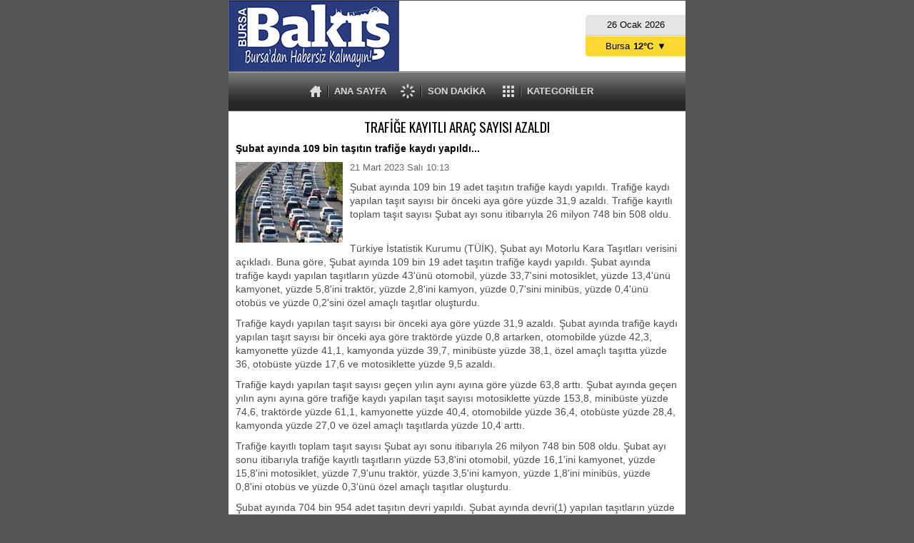

--- FILE ---
content_type: text/html; charset=UTF-8
request_url: https://m.bursabakis.com/trafige-kayitli-arac-sayisi-azaldi-286638h.htm
body_size: 6491
content:
<!DOCTYPE html>
<html xmlns="http://www.w3.org/1999/xhtml" lang="tr-TR">
<head>
<title>Trafiğe kayıtlı araç sayısı azaldı</title>
<meta charset="UTF-8" />
<meta name="viewport" content="width=device-width,initial-scale=1,minimum-scale=1,maximum-scale=1,user-scalable=0" />
<meta name="description" content="Şubat ayında 109 bin taşıtın trafiğe kaydı yapıldı..." />
<link rel="canonical" href="https://www.bursabakis.com/trafige-kayitli-arac-sayisi-azaldi-286638h.htm" />
<link rel="image_src" type="image/jpeg" href="https://d.bursabakis.com/news/105468.jpg" />
<meta name="DC.date.issued" content="2023-03-21T10:18:35+03:00" />
<meta property="og:site_name" content="Bursa Bakış" />
<meta property="og:url" content="https://m.bursabakis.com/trafige-kayitli-arac-sayisi-azaldi-286638h.htm" />
<meta property="og:title" content="Trafiğe kayıtlı araç sayısı azaldı" />
<meta property="og:description" content="Şubat ayında 109 bin taşıtın trafiğe kaydı yapıldı..." />
<meta property="og:image" content="https://d.bursabakis.com/news/105468.jpg" />
<meta property="og:type" content="article" />
<meta name="twitter:card" content="summary">
<meta name="twitter:site" content="@bursabakis">
<meta name="twitter:url" content="https://m.bursabakis.com/trafige-kayitli-arac-sayisi-azaldi-286638h.htm">
<meta name="twitter:title" content="Trafiğe kayıtlı araç sayısı azaldı" />
<meta name="twitter:description" content="Şubat ayında 109 bin taşıtın trafiğe kaydı yapıldı..." />
<meta name="twitter:image" content="https://d.bursabakis.com/news/105468.jpg" />
<link href="https://m.bursabakis.com/s/style.css?190315.css" type="text/css" rel="stylesheet" />
<script type="text/javascript" src="https://m.bursabakis.com/s/function.js?161222.js"></script><!-- Global site tag (gtag.js) - Google Analytics -->
<script async src="https://www.googletagmanager.com/gtag/js?id=UA-140086206-1"></script>
<script>
  window.dataLayer = window.dataLayer || [];
  function gtag(){dataLayer.push(arguments);}
  gtag('js', new Date());

  gtag('config', 'UA-140086206-1');
</script>
</head>
<body>
<div data-role="page" class="cm-page" data-dom-cache="true" id="news-detail-286638"><div class="main_container base_detail"><div class="category_list" id="categories" data-role="panel" data-display="overlay"><ul><li><a href="https://m.bursabakis.com/bursa-manset-haberleri-312hk.htm" data-transition="slide">Bursa Manşet</a></li><li class="sep"></li><li><a href="https://m.bursabakis.com/bursaspor-haberleri-210hk.htm" data-transition="slide">Bursaspor</a></li><li class="sep"></li><li><a href="https://m.bursabakis.com/editorun-sectikleri-haberleri-203hk.htm" data-transition="slide">Editörün Seçtikleri</a></li><li class="sep"></li><li><a href="https://m.bursabakis.com/gundem-haberleri-211hk.htm" data-transition="slide">Gündem</a></li><li class="sep"></li><li><a href="https://m.bursabakis.com/spor-haberleri-215hk.htm" data-transition="slide">Spor</a></li><li class="sep"></li><li><a href="https://m.bursabakis.com/ekonomi-haberleri-25hk.htm" data-transition="slide">Ekonomi</a></li><li class="sep"></li><li><a href="https://m.bursabakis.com/dunya-haberleri-26hk.htm" data-transition="slide">Dünya</a></li><li class="sep"></li><li><a href="https://m.bursabakis.com/bursa-haberleri-217hk.htm" data-transition="slide">Bursa</a></li><li class="sep"></li><li><a href="https://m.bursabakis.com/magazin-haberleri-226hk.htm" data-transition="slide">Magazin</a></li><li class="sep"></li><li><a href="https://m.bursabakis.com/yasam-haberleri-216hk.htm" data-transition="slide">Yaşam</a></li><li class="sep"></li><li><a href="https://m.bursabakis.com/3-sayfa-haberleri-42hk.htm" data-transition="slide">3.Sayfa</a></li><li class="sep"></li><li><a href="https://m.bursabakis.com/diger-sporlar-haberleri-157hk.htm" data-transition="slide">Diğer Sporlar</a></li><li class="sep"></li><li><a href="https://m.bursabakis.com/yerel-haberleri-307hk.htm" data-transition="slide">Yerel</a></li><li class="sep"></li><li><a href="https://m.bursabakis.com/guncel-haberleri-304hk.htm" data-transition="slide">Güncel</a></li><li class="sep"></li><li><a href="https://m.bursabakis.com/sinema-tv-haberleri-302hk.htm" data-transition="slide">Sinema-TV</a></li><li class="sep"></li><li><a href="https://m.bursabakis.com/seyahat-haberleri-301hk.htm" data-transition="slide">Seyahat</a></li><li class="sep"></li><li><a href="https://m.bursabakis.com/ozgur-gurme-haberleri-300hk.htm" data-transition="slide">Özgür Gurme</a></li><li class="sep"></li><li><a href="https://m.bursabakis.com/teknoloji-haberleri-297hk.htm" data-transition="slide">Teknoloji</a></li><li class="sep"></li><li><a href="https://m.bursabakis.com/siyaset-haberleri-223hk.htm" data-transition="slide">Siyaset</a></li><li class="sep"></li><li><a href="https://m.bursabakis.com/kultur-haberleri-222hk.htm" data-transition="slide">Kültür</a></li><li class="sep"></li><li><a href="https://m.bursabakis.com/identity.php" data-transition="slide">KÜNYE</a></li><li class="sep"></li><li><a href="https://m.bursabakis.com/contact.php" data-transition="slide">İLETİŞİM</a></li><li class="sep"></li></ul></div><div class="base_position"><div class="base_top"><a class="logo" href="https://m.bursabakis.com/"><img src="https://m.bursabakis.com/s/i/logo.png" alt="Bursa Bakış" width="250" height="100"/></a><span class="date">26 Ocak 2026</span><div class="nav_top"><ul><li><a class="link_home" href="https://m.bursabakis.com/">ANA SAYFA</a></li><li><a class="link_latest" href="https://m.bursabakis.com/news_latest.php">SON DAKİKA</a></li><li><a class="link_cat" href="#categories">KATEGORİLER</a></li></ul></div><ul class="weather" onclick="showWeather(84)"><li>Bursa<span>12°C</span><span>▼</span></li><li>İstanbul<span>13°C</span></li><li>Ankara<span>11°C</span></li></ul></div><div class="base_middle"><div class="middle-container-10 news_detail"><h1 class="title">TRAFİĞE KAYITLI ARAÇ SAYISI AZALDI</h1><h2 class="short_content">Şubat ayında 109 bin taşıtın trafiğe kaydı yapıldı...</h2><img class="image" src="https://d.bursabakis.com/news/105468.jpg" alt="Trafiğe kayıtlı araç sayısı azaldı"/><p class="date">21 Mart 2023 Salı 10:13</p><div class="text_content"><p>Şubat ayında 109 bin 19 adet taşıtın trafiğe kaydı yapıldı. Trafiğe kaydı yapılan taşıt sayısı bir önceki aya göre yüzde 31,9 azaldı. Trafiğe kayıtlı toplam taşıt sayısı Şubat ayı sonu itibarıyla 26 milyon 748 bin 508 oldu.&nbsp; &nbsp;</p><p>Türkiye İstatistik Kurumu (TÜİK), Şubat ayı Motorlu Kara Taşıtları verisini açıkladı. Buna göre, Şubat ayında 109 bin 19 adet taşıtın trafiğe kaydı yapıldı. Şubat ayında trafiğe kaydı yapılan taşıtların yüzde 43'ünü otomobil, yüzde 33,7'sini motosiklet, yüzde 13,4'ünü kamyonet, yüzde 5,8'ini traktör, yüzde 2,8'ini kamyon, yüzde 0,7'sini minibüs, yüzde 0,4'ünü otobüs ve yüzde 0,2'sini özel amaçlı taşıtlar oluşturdu.&nbsp;</p><p>Trafiğe kaydı yapılan taşıt sayısı bir önceki aya göre yüzde 31,9 azaldı. Şubat ayında trafiğe kaydı yapılan taşıt sayısı bir önceki aya göre traktörde yüzde 0,8 artarken, otomobilde yüzde 42,3, kamyonette yüzde 41,1, kamyonda yüzde 39,7, minibüste yüzde 38,1, özel amaçlı taşıtta yüzde 36, otobüste yüzde 17,6 ve motosiklette yüzde 9,5 azaldı.&nbsp;</p><p>Trafiğe kaydı yapılan taşıt sayısı geçen yılın aynı ayına göre yüzde 63,8 arttı. Şubat ayında geçen yılın aynı ayına göre trafiğe kaydı yapılan taşıt sayısı motosiklette yüzde 153,8, minibüste yüzde 74,6, traktörde yüzde 61,1, kamyonette yüzde 40,4, otomobilde yüzde 36,4, otobüste yüzde 28,4, kamyonda yüzde 27,0 ve özel amaçlı taşıtlarda yüzde 10,4 arttı.&nbsp;</p><p>Trafiğe kayıtlı toplam taşıt sayısı Şubat ayı sonu itibarıyla 26 milyon 748 bin 508 oldu. Şubat ayı sonu itibarıyla trafiğe kayıtlı taşıtların yüzde 53,8'ini otomobil, yüzde 16,1'ini kamyonet, yüzde 15,8'ini motosiklet, yüzde 7,9'unu traktör, yüzde 3,5'ini kamyon, yüzde 1,8'ini minibüs, yüzde 0,8'ini otobüs ve yüzde 0,3'ünü özel amaçlı taşıtlar oluşturdu.&nbsp;</p><p>Şubat ayında 704 bin 954 adet taşıtın devri yapıldı. Şubat ayında devri(1) yapılan taşıtların yüzde 69,9'unu otomobil, yüzde 17,2'sini kamyonet, yüzde 5,6'sını motosiklet, yüzde 2,8'ini traktör, yüzde 2,0'ını kamyon, yüzde 1,8'ini minibüs, yüzde 0,5'ini otobüs ve yüzde 0,2'sini özel amaçlı taşıtlar oluşturdu.&nbsp;</p><p>Ocak-Şubat döneminde 269 bin 181 adet taşıtın trafiğe kaydı yapıldı. Ocak-Şubat döneminde bir önceki yılın aynı dönemine göre trafiğe kaydı yapılan taşıt sayısı yüzde 89,0 artarak 269 bin 181 adet olurken, trafikten kaydı silinen taşıt sayısı yüzde 43,4 azalarak 3 bin 516 adet oldu. Böylece Ocak-Şubat döneminde trafikteki toplam taşıt sayısında 265 bin 665 adet artış gerçekleşti.&nbsp;</p><p>Ocak-Şubat döneminde trafiğe kaydı yapılan 128 bin 315 adet otomobilin yüzde 66,4'ü benzinli, yüzde 21,5'i dizel, yüzde 7,6'sı hibrit, yüzde 2,3'ü LPG'li ve yüzde 2,2'si elektriklidir. Şubat ayı sonu itibarıyla trafiğe kayıtlı 14 milyon 398 bin 349 adet otomobilin ise yüzde 36,7'si dizel, yüzde 34,8'i LPG'li, yüzde 27'si benzinli, yüzde 1’i hibrit ve yüzde 0,1'i elektrikli oldu. Yakıt türü bilinmeyen otomobillerin oranı ise yüzde 0,2 oldu.&nbsp;</p></div><div class="bookmark-container"></div><script type="text/javascript">showBookmark("https://www.facebook.com/bursabakis", "bursabakis", "");</script><div class="caption"><span>Yorumlar</span></div><div style="margin-bottom: 10px;"><div class="fb-comments" data-href="https://www.bursabakis.com/trafige-kayitli-arac-sayisi-azaldi-286638h.htm" data-width="" data-numposts="100" data-colorscheme="light"></div></div><div class="comment_add"><form method="post" id="comment_form" onsubmit="return addComment(1, 286638);" data-role="none"><textarea name="comment_content" id="comment_content" class="comment_content" rows="5" placeholder="Yorumunuz" data-role="none" maxlength="500"></textarea><input type="text" name="member_name" id="member_name" class="member_name" placeholder="Adınız" data-role="none" /><input type="submit" name="comment_submit" id="comment_submit" class="comment_submit" value="GÖNDER" data-role="none" /><input type="hidden" name="reply" id="reply" value="0" data-role="none" /><span class="reply_to"></span></form><div class="info"><b>UYARI:</b> Küfür, hakaret, rencide edici cümleler veya imalar, inançlara saldırı içeren, imla kuralları ile yazılmamış,<br /> Türkçe karakter kullanılmayan ve büyük harflerle yazılmış yorumlar onaylanmamaktadır.</div></div><div class="middle-container-10"><div class="caption">Ekonomi</div><ul class="news_list"><li class="clearfix"><a href="https://m.bursabakis.com/depolari-doldurun-benzine-zam-geliyor-312359h.htm" data-transition="slide"><img src="https://d.bursabakis.com/news/286644.jpg" alt="Depoları doldurun... Benzine zam geliyor!" /><span class="title">Depoları doldurun... Benzine zam geliyor!</span>Akaryakıt fiyatlarına art arda zamlar gelmeye devam ediyor. Motorine geçen hafta gelen iki zammın ardından bu kez benzine zam bekleniyor.<span class="date">26 Ocak 2026 Pazartesi 09:55</span><span class="cat">EKONOMİ</span></a></li><li class="clearfix"><a href="https://m.bursabakis.com/emeklinin-gozu-bayram-ikramiyesine-cevrildi-312357h.htm" data-transition="slide"><img src="https://d.bursabakis.com/news/286639.jpg" alt="Emeklinin gözü bayram ikramiyesine çevrildi" /><span class="title">Emeklinin gözü bayram ikramiyesine çevrildi</span>Asgari ücret, SSK ve BAĞ-KUR emeklileri, memur ve memur emeklilerine yapılan zamların ardından 17.7 milyon emeklinin gözü bayram ikramiyesine çevrildi.<span class="date">26 Ocak 2026 Pazartesi 09:51</span><span class="cat">EKONOMİ</span></a></li><li class="clearfix"><a href="https://m.bursabakis.com/gumus-tarihi-rekoru-kirdi-312341h.htm" data-transition="slide"><img src="https://d.bursabakis.com/news/286610.jpg" alt="Gümüş tarihi rekoru kırdı" /><span class="title">Gümüş tarihi rekoru kırdı</span>Gümüş, artan sanayi talebi ve güvenli liman alımlarıyla tarihinde ilk kez ons başına 100 doları aşarken, altın da 4.973 dolarla rekor kırdı.<span class="date">24 Ocak 2026 Cumartesi 10:19</span><span class="cat">EKONOMİ</span></a></li><li class="clearfix"><a href="https://m.bursabakis.com/altin-gece-yarisi-bir-anda-firladi-bir-kritik-esik-daha-asildi-312327h.htm" data-transition="slide"><img src="https://d.bursabakis.com/news/286581.jpg" alt="Altın gece yarısı bir anda fırladı! Bir kritik eşik daha aşıldı" /><span class="title">Altın gece yarısı bir anda fırladı! Bir kritik eşik daha aşıldı</span>Altın fiyatları 6.919 TL ile rekor tazeledi. Peş peşe rekorlar kıran gram altın, Kapalıçarşı'daki kuyumcularda ise 7 bin 75 TL'den satılıyor. Böylece fiziki piyasada gram fiyatı ilk defa 7 bin TL'yi aştı.<span class="date">23 Ocak 2026 Cuma 10:37</span><span class="cat">EKONOMİ</span></a></li><li class="clearfix"><a href="https://m.bursabakis.com/arac-sahiplerine-kotu-haber-akaryakitta-tabela-degisti-312324h.htm" data-transition="slide"><img src="https://d.bursabakis.com/news/286575.jpg" alt="Araç sahiplerine kötü haber! Akaryakıtta tabela değişti!" /><span class="title">Araç sahiplerine kötü haber! Akaryakıtta tabela değişti!</span>Brent petrol fiyatlarında dalgalanmayla, benzin, motorin ve otogaz fiyatları da değişkenlik göstermeye devam ederken motorinin litre fiyatına bu geceden itibaren 1 lira 43 kuruş daha zam yapıldı.<span class="date">23 Ocak 2026 Cuma 10:28</span><span class="cat">EKONOMİ</span></a></li><li class="clearfix"><a href="https://m.bursabakis.com/bursa-dahil-papele-operasyon-41-supheliye-gozalti-312316h.htm" data-transition="slide"><img src="https://d.bursabakis.com/news/286556.jpg" alt="Bursa dahil Papel&#039;e operasyon! 41 şüpheliye gözaltı" /><span class="title">Bursa dahil Papel'e operasyon! 41 şüpheliye gözaltı</span>İstanbul Cumhuriyet Başsavcılığı tarafından yürütülen soruşturma kapsamında, PAPEL Elektronik Para ve Ödeme Hizmetleri'ne operasyon düzenlendi. 41 şüpheli hakkında gözaltı talimatı verildi.<span class="date">23 Ocak 2026 Cuma 09:31</span><span class="cat">EKONOMİ</span></a></li><li class="clearfix"><a href="https://m.bursabakis.com/akaryakita-okkali-zam-psikolojik-sinira-dayandi-312305h.htm" data-transition="slide"><img src="https://d.bursabakis.com/news/286539.jpg" alt="Akaryakıta okkalı zam! Psikolojik sınıra dayandı" /><span class="title">Akaryakıta okkalı zam! Psikolojik sınıra dayandı</span>Ocak peş peşe zam ve indirim yapılan akaryakıt ürünlerinden motorinin litre fiyatına 1,43 lira zam yapılması öngörülüyor.<span class="date">22 Ocak 2026 Perşembe 10:03</span><span class="cat">EKONOMİ</span></a></li><li class="clearfix"><a href="https://m.bursabakis.com/arac-sahipleri-dikkat-mtvde-son-gun-alarmi-312290h.htm" data-transition="slide"><img src="https://d.bursabakis.com/news/286506.jpg" alt="Araç sahipleri dikkat! MTV&#039;de son gün alarmı" /><span class="title">Araç sahipleri dikkat! MTV'de son gün alarmı</span>Milyonlarca araç sahibini doğrudan ilgilendiren Motorlu Taşıtlar Vergisi (MTV) ödemelerinde kritik sürece girildi. 2026 yılının ilk taksit ödemeleri devam ediyor. Ödemeler için son 15 güne girildi.<span class="date">21 Ocak 2026 Çarşamba 14:31</span><span class="cat">EKONOMİ</span></a></li><li class="clearfix"><a href="https://m.bursabakis.com/lastik-zinciri-satislari-10-kat-artti-312281h.htm" data-transition="slide"><img src="https://d.bursabakis.com/news/286489.jpg" alt="Lastik zinciri satışları 10 kat arttı" /><span class="title">Lastik zinciri satışları 10 kat arttı</span>Son dönemde güvenli sürüşe yönelik ürünlerde lastik zinciri satışları önceki döneme kıyasla yaklaşık on katına çıkarken, buz kazıyıcı ürünlerinde üç kat artış yaşandı.<span class="date">21 Ocak 2026 Çarşamba 14:08</span><span class="cat">EKONOMİ</span></a></li><li class="clearfix"><a href="https://m.bursabakis.com/tarihi-rekorlar-art-arda-geldi-312273h.htm" data-transition="slide"><img src="https://d.bursabakis.com/news/286470.jpg" alt="Tarihi rekorlar art arda geldi" /><span class="title">Tarihi rekorlar art arda geldi</span>Ons altın 6 bin 531 liraya yükselerek tüm zamanların en yüksek seviyesini görürken, gram altında 6 bin 531 liraya kadar yükselerek tarihi rekorunu yeniledi.<span class="date">20 Ocak 2026 Salı 10:03</span><span class="cat">EKONOMİ</span></a></li><li class="clearfix"><a href="https://m.bursabakis.com/arac-sahipleri-dikkat-zam-geliyor-depolari-doldurun-312272h.htm" data-transition="slide"><img src="https://d.bursabakis.com/news/286468.jpg" alt="Araç sahipleri dikkat! Zam geliyor depoları doldurun" /><span class="title">Araç sahipleri dikkat! Zam geliyor depoları doldurun</span>Akaryakıt fiyatları; başta kur dalgalanmaları olmak üzere bir dizi küresel gelişmenin etkisiyle hareketliliğini koruyor.<span class="date">20 Ocak 2026 Salı 10:00</span><span class="cat">EKONOMİ</span></a></li><li class="clearfix"><a href="https://m.bursabakis.com/kripto-para-piyasasindan-saatler-icinde-100-milyar-dolar-silindi-312258h.htm" data-transition="slide"><img src="https://d.bursabakis.com/news/286442.jpg" alt="Kripto para piyasasından saatler içinde 100 milyar dolar silindi" /><span class="title">Kripto para piyasasından saatler içinde 100 milyar dolar silindi</span>Kripto para piyasasında son 24 saatte yaşanan sert satışlarla birlikte toplam piyasa değerinden yaklaşık 100 milyar dolar silinirken, Bitcoin'in kritik seviyeleri kaybetmesi ve geniş çaplı likidasyonlar düşüşü hızlandırdı.<span class="date">19 Ocak 2026 Pazartesi 11:14</span><span class="cat">EKONOMİ</span></a></li><li class="clearfix"><a href="https://m.bursabakis.com/altin-ve-gumuste-yeni-rekor-iste-son-durum-312251h.htm" data-transition="slide"><img src="https://d.bursabakis.com/news/286430.jpg" alt="Altın ve gümüşte yeni rekor! İşte son durum" /><span class="title">Altın ve gümüşte yeni rekor! İşte son durum</span>Altın fiyatları küresel ekonomiye dair yaşanan gelişmeler ve jeopolitik risklerden destek alarak yükselişine devam ediyor.  Diğer yandan gümüş fiyatında da benzer bir yükseliş görüldü.<span class="date">19 Ocak 2026 Pazartesi 10:13</span><span class="cat">EKONOMİ</span></a></li><li class="clearfix"><a href="https://m.bursabakis.com/emekli-promosyonu-icin-yeni-rakamlar-bankalar-tek-tek-acikladi-312249h.htm" data-transition="slide"><img src="https://d.bursabakis.com/news/286426.jpg" alt="Emekli promosyonu için yeni rakamlar! Bankalar tek tek açıkladı" /><span class="title">Emekli promosyonu için yeni rakamlar! Bankalar tek tek açıkladı</span>Emekliler bankaların promosyon ödemelerini yakından takip ediyor. Bankalar promosyon ödemelerini belli şartlara göre artırıyor. Peki, hangi banka ne kadar ödeme yapıyor? İşte detaylar...<span class="date">19 Ocak 2026 Pazartesi 10:00</span><span class="cat">EKONOMİ</span></a></li><li class="clearfix"><a href="https://m.bursabakis.com/akaryakita-once-zam-sonra-indirim-geldi-312240h.htm" data-transition="slide"><img src="https://d.bursabakis.com/news/286404.jpg" alt="Akaryakıta önce zam sonra indirim geldi" /><span class="title">Akaryakıta önce zam sonra indirim geldi</span>Döviz kuru ve petrol fiyatlarındaki hareketlilik ile vergilere yapılan zamlar akaryakıt fiyatlarını da etkilemeye devam ediyor. Benzine gece yarısından itibaren geçerli olacak şekilde 95 kuruşluk indirim geldi.<span class="date">17 Ocak 2026 Cumartesi 11:11</span><span class="cat">EKONOMİ</span></a></li><li class="clearfix"><a href="https://m.bursabakis.com/temassiz-odeme-limiti-2-bin-500-liraya-yukseldi-312200h.htm" data-transition="slide"><img src="https://d.bursabakis.com/news/286321.jpg" alt="Temassız ödeme limiti 2 bin 500 liraya yükseldi" /><span class="title">Temassız ödeme limiti 2 bin 500 liraya yükseldi</span>Kredi kartı ve banka kartlarında temassız ödeme limiti bin 500 liradan 2 bin 500 liraya yükseldi.<span class="date">15 Ocak 2026 Perşembe 10:34</span><span class="cat">EKONOMİ</span></a></li><li class="clearfix"><a href="https://m.bursabakis.com/merkez-bankasi-baskani-karahandan-enflasyon-mesaji-312187h.htm" data-transition="slide"><img src="https://d.bursabakis.com/news/286300.jpg" alt="Merkez Bankası Başkanı Karahan&#039;dan enflasyon mesajı" /><span class="title">Merkez Bankası Başkanı Karahan'dan enflasyon mesajı</span>Merkez Bankası Başkanı Fatih Karahan para politikasına ilişkin açıklamalarda buluunarak, önümüzdeki iki ayda enflasyonda dalgalanma ihtimaline açık bir şekilde işaret etti.<span class="date">15 Ocak 2026 Perşembe 09:50</span><span class="cat">EKONOMİ</span></a></li><li class="clearfix"><a href="https://m.bursabakis.com/serbest-piyasada-doviz-fiyatlari-312202h.htm" data-transition="slide"><img src="https://d.bursabakis.com/news/286325.jpg" alt="Serbest piyasada döviz fiyatları" /><span class="title">Serbest piyasada döviz fiyatları</span>Dolar 43,1910 liradan, euro ise 50,4020 liradan güne başladı.<span class="date">15 Ocak 2026 Perşembe 09:42</span><span class="cat">EKONOMİ</span></a></li><li class="clearfix"><a href="https://m.bursabakis.com/vatandaslik-maasinda-yeni-detaylar-312162h.htm" data-transition="slide"><img src="https://d.bursabakis.com/news/286250.jpg" alt="Vatandaşlık maaşında yeni detaylar..." /><span class="title">Vatandaşlık maaşında yeni detaylar...</span>Cumhurbaşkanı Erdoğan'ın talimatı ile başlatılan dar gelirli hanelere yönelik kamuoyunda "vatandaşlık maaşı" olarak anılan Gelir Tamamlayıcı Aile Destek Sistemi için kapsam ve yol haritası netleşmeye başladı.<span class="date">13 Ocak 2026 Salı 09:23</span><span class="cat">EKONOMİ</span></a></li><li class="clearfix"><a href="https://m.bursabakis.com/kenarda-altini-olan-yasadi-yukselis-suruyor-312161h.htm" data-transition="slide"><img src="https://d.bursabakis.com/news/286248.jpg" alt="Kenarda altını olan yaşadı! Yükseliş sürüyor!" /><span class="title">Kenarda altını olan yaşadı! Yükseliş sürüyor!</span>Altın fiyatları, Fed Başkanı Powell'a yönelik soruşturma tehdidiyle dünü rekorlarla geçirmişti. Bugün bu endişelerin devam etmesiyle birlikte altın fiyatları yükselişini sürdürüyor.<span class="date">13 Ocak 2026 Salı 09:20</span><span class="cat">EKONOMİ</span></a></li></ul></div></div></div><div class="banner"><iframe src="https://www.bursa.bel.tr/reklam/?w=728"  frameborder=0  scrolling="no" style=" width: 728px; height: 90px;  overflow: hidden;"></iframe></div><div class="base_bottom"><div class="inner"><ul><li><a href="#" onclick="history.back();" data-transition="slide reverse">Geri</a></li><li class="sep"></li><li><a href="https://m.bursabakis.com/">Ana Sayfa</a></li><li class="sep"></li><li><a href="https://www.bursabakis.com/?ua=1">Normal Görünüm</a></li><li class="info">&copy; 2015 Bursa Bakış</li></ul></div></div></div></div></div><script defer src="https://static.cloudflareinsights.com/beacon.min.js/vcd15cbe7772f49c399c6a5babf22c1241717689176015" integrity="sha512-ZpsOmlRQV6y907TI0dKBHq9Md29nnaEIPlkf84rnaERnq6zvWvPUqr2ft8M1aS28oN72PdrCzSjY4U6VaAw1EQ==" data-cf-beacon='{"version":"2024.11.0","token":"dbee91d5e1d6446f9996bb113a3e1740","r":1,"server_timing":{"name":{"cfCacheStatus":true,"cfEdge":true,"cfExtPri":true,"cfL4":true,"cfOrigin":true,"cfSpeedBrain":true},"location_startswith":null}}' crossorigin="anonymous"></script>
</body></html>

--- FILE ---
content_type: text/css
request_url: https://m.bursabakis.com/s/style.css?190315.css
body_size: 16937
content:
@import url(https://fonts.googleapis.com/css?family=Oswald:400,700,300&subset=latin,latin-ext);@font-face{font-family:'cm-icons';src:url('i/font/cm-icons.eot?97620171');src:url('i/font/cm-icons.eot?97620171#iefix') format('embedded-opentype'),url('i/font/cm-icons.woff?97620171') format('woff'),url('i/font/cm-icons.ttf?97620171') format('truetype'),url('i/font/cm-icons.svg?97620171#cm-icons') format('svg');font-weight:normal;font-style:normal}html,body,div,span,object,iframe,h1,h2,h3,h4,h5,h6,p,blockquote,pre,abbr,address,cite,code,del,dfn,em,img,ins,kbd,q,samp,small,strong,sub,sup,var,b,i,dl,dt,dd,ol,ul,li,fieldset,form,label,legend,table,caption,tbody,tfoot,thead,tr,th,td,article,aside,canvas,details,figcaption,figure,footer,header,hgroup,menu,nav,section,summary,time,mark,audio,video{border:0 none;font-family:inherit;font-style:inherit;font-variant:inherit;font-size:inherit;line-height:inherit;margin:0;padding:0;text-rendering:optimizelegibility;vertical-align:baseline}ul,ol{margin:0;padding:0;list-style:none}body{line-height:1.25;font-family:Arial,Verdana,Geneva,Helvetica,sans-serif;font-style:normal;font-size:small;background-color:#555;color:#000}a:link,a:visited,a:hover,a:focus,a:active{color:inherit;background:transparent none repeat scroll 0 0}a:link,a:visited{text-decoration:none}a:hover,a:focus,a:active{text-decoration:underline}img,a img{border:0}img[alt]{font-size:small}.clearfix:after{clear:both;content:' ';display:block;font-size:0;line-height:0;visibility:hidden;width:0;height:0}.clearfix{display:inline-block}* html .clearfix{height:1%}.clearfix{display:block}.clear{height:0;width:0;margin:0;padding:0;clear:both}.disable{visibility:hidden}.tl{filter:alpha(opacity = 70);opacity:.70;-moz-opacity:.70;background-color:#000;z-index:1}.overlay{position:fixed;top:0;right:0;bottom:0;left:0;background-color:black;z-index:5000}.hide{margin:0 0 0 -1000px;position:absolute;top:0;left:0}.title{font-weight:bold}.heading{font-size:medium;font-weight:bold}.datestamp{font-size:x-small}[class^="icon-"]:before,[class*=" icon-"]:before{font-family:"cm-icons";font-style:normal;font-weight:normal;speak:none;display:inline-block;text-decoration:inherit;width:1em;margin-right:.2em;text-align:center;font-variant:normal;text-transform:none;line-height:1em;margin-left:.2em}.icon-spin1:before{content:'\e800'}.icon-spin2:before{content:'\e801'}.icon-spin3:before{content:'\e802'}.icon-spin4:before{content:'\e803'}.icon-spin5:before{content:'\e804'}.icon-spin6:before{content:'\e805'}.icon-mail:before{content:'\e806'}.icon-mail-alt:before{content:'\e807'}.icon-star:before{content:'\e808'}.icon-star-empty:before{content:'\e809'}.icon-star-half:before{content:'\e80a'}.icon-star-half-alt:before{content:'\e80b'}.icon-user:before{content:'\e80c'}.icon-videocam:before{content:'\e80d'}.icon-camera:before{content:'\e80e'}.icon-ok:before{content:'\e80f'}.icon-ok-squared:before{content:'\e810'}.icon-cancel:before{content:'\e811'}.icon-plus:before{content:'\e812'}.icon-minus:before{content:'\e813'}.icon-info:before{content:'\e814'}.icon-home:before{content:'\e815'}.icon-link:before{content:'\e816'}.icon-lock:before{content:'\e817'}.icon-lock-open-alt:before{content:'\e818'}.icon-tag:before{content:'\e819'}.icon-bookmark:before{content:'\e81a'}.icon-thumbs-up:before{content:'\e81b'}.icon-thumbs-down:before{content:'\e81c'}.icon-thumbs-up-alt:before{content:'\e81d'}.icon-thumbs-down-alt:before{content:'\e81e'}.icon-reply:before{content:'\e81f'}.icon-reply-all:before{content:'\e820'}.icon-forward:before{content:'\e821'}.icon-share:before{content:'\e822'}.icon-share-squared:before{content:'\e823'}.icon-pencil:before{content:'\e824'}.icon-pencil-squared:before{content:'\e825'}.icon-edit:before{content:'\e826'}.icon-print:before{content:'\e827'}.icon-comment:before{content:'\e828'}.icon-chat:before{content:'\e829'}.icon-comment-empty:before{content:'\e82a'}.icon-chat-empty:before{content:'\e82b'}.icon-attention-alt:before{content:'\e82c'}.icon-attention:before{content:'\e82d'}.icon-attention-circled:before{content:'\e82e'}.icon-location:before{content:'\e82f'}.icon-trash:before{content:'\e830'}.icon-doc:before{content:'\e831'}.icon-folder:before{content:'\e832'}.icon-rss:before{content:'\e833'}.icon-rss-squared:before{content:'\e834'}.icon-phone:before{content:'\e835'}.icon-phone-squared:before{content:'\e836'}.icon-fax:before{content:'\e837'}.icon-menu:before{content:'\e838'}.icon-cog:before{content:'\e839'}.icon-wrench:before{content:'\e83a'}.icon-basket:before{content:'\e83b'}.icon-calendar:before{content:'\e83c'}.icon-resize-full:before{content:'\e83d'}.icon-resize-small:before{content:'\e83e'}.icon-zoom-in:before{content:'\e83f'}.icon-zoom-out:before{content:'\e840'}.icon-down-circled2:before{content:'\e841'}.icon-left-circled2:before{content:'\e842'}.icon-up-circled2:before{content:'\e843'}.icon-right-circled2:before{content:'\e844'}.icon-up-dir:before{content:'\e845'}.icon-down-dir:before{content:'\e846'}.icon-left-dir:before{content:'\e847'}.icon-right-dir:before{content:'\e848'}.icon-down-open:before{content:'\e849'}.icon-left-open:before{content:'\e84a'}.icon-right-open:before{content:'\e84b'}.icon-up-open:before{content:'\e84c'}.icon-angle-left:before{content:'\e84d'}.icon-angle-right:before{content:'\e84e'}.icon-angle-up:before{content:'\e84f'}.icon-angle-down:before{content:'\e850'}.icon-angle-circled-left:before{content:'\e851'}.icon-angle-circled-right:before{content:'\e852'}.icon-angle-circled-up:before{content:'\e853'}.icon-angle-circled-down:before{content:'\e854'}.icon-angle-double-left:before{content:'\e855'}.icon-angle-double-right:before{content:'\e856'}.icon-angle-double-up:before{content:'\e857'}.icon-angle-double-down:before{content:'\e858'}.icon-down-big:before{content:'\e859'}.icon-left-big:before{content:'\e85a'}.icon-right-big:before{content:'\e85b'}.icon-up-big:before{content:'\e85c'}.icon-right-hand:before{content:'\e85d'}.icon-left-hand:before{content:'\e85e'}.icon-up-hand:before{content:'\e85f'}.icon-down-hand:before{content:'\e860'}.icon-ok-circled:before{content:'\e861'}.icon-camera-alt:before{content:'\e862'}.icon-picture:before{content:'\e863'}.icon-video:before{content:'\e864'}.icon-off:before{content:'\e865'}.icon-facebook:before{content:'\e866'}.icon-facebook-squared:before{content:'\e867'}.icon-google:before{content:'\e868'}.icon-gplus:before{content:'\e869'}.icon-gplus-squared:before{content:'\e86a'}.icon-instagramm:before{content:'\e86b'}.icon-linkedin-squared:before{content:'\e86c'}.icon-linkedin:before{content:'\e86d'}.icon-pinterest-circled:before{content:'\e86e'}.icon-pinterest-squared:before{content:'\e86f'}.icon-tumblr:before{content:'\e870'}.icon-tumblr-squared:before{content:'\e871'}.icon-twitter-squared:before{content:'\e872'}.icon-twitter:before{content:'\e873'}.icon-youtube:before{content:'\e874'}.icon-youtube-squared:before{content:'\e875'}.icon-youtube-play:before{content:'\e876'}.icon-asterisk:before{content:'\e877'}.icon-recycle:before{content:'\e878'}.icon-sitemap:before{content:'\e879'}.icon-sort-up:before{content:'\e87a'}.icon-sort-down:before{content:'\e87b'}.icon-sort-name-up:before{content:'\e87c'}.icon-sort-name-down:before{content:'\e87d'}.icon-sort-number-up:before{content:'\e87e'}.icon-sort-number-down:before{content:'\e87f'}.icon-truck:before{content:'\e880'}.icon-check:before{content:'\e881'}.icon-check-empty:before{content:'\e882'}.icon-flash:before{content:'\e883'}.icon-play:before{content:'\e884'}.icon-play-circled:before{content:'\e885'}.icon-play-circled2:before{content:'\e886'}.icon-clock:before{content:'\e887'}.icon-calendar-empty:before{content:'\e888'}.icon-pin:before{content:'\e889'}.icon-info-circled:before{content:'\e88a'}.icon-help-circled:before{content:'\e88b'}.icon-help:before{content:'\e88c'}.icon-minus-circled:before{content:'\e88d'}.icon-plus-circled:before{content:'\e88e'}.icon-plus-squared:before{content:'\e88f'}.icon-minus-squared:before{content:'\e890'}.icon-minus-squared-alt:before{content:'\e891'}.icon-plus-squared-alt:before{content:'\e892'}.icon-cancel-circled:before{content:'\e893'}.icon-cancel-circled2:before{content:'\e894'}.icon-ok-circled2:before{content:'\e895'}.icon-mail-squared:before{content:'\e896'}.icon-search:before{content:'\e897'}.icon-comment-1:before{content:'\e898'}.icon-comment-2:before{content:'\e899'}.icon-chat-1:before{content:'\e89a'}.icon-comment-3:before{content:'\e89b'}.icon-comment-inv:before{content:'\e89c'}.icon-comment-alt:before{content:'\e89d'}.icon-comment-inv-alt:before{content:'\e89e'}.icon-comment-4:before{content:'\e89f'}.icon-whatsapp:before{content:'\e8a0'}.ui-bar-a{border:1px solid #fff;background:#d20000;color:#fff;font-weight:700;background-image:linear-gradient(#e70000,#bd0000)}.ui-bar-a .ui-link-inherit{color:#fff}.ui-body-a,.ui-overlay-a{border:1px solid #aaa;color:#000;background:#555}.ui-body-a .ui-link{color:#000;font-weight:700}.ui-btn-up-a{border:1px solid #ccc;background:#eee;font-weight:700;color:#2f3e46;background-image:linear-gradient(#fff,#f1f1f1)}.ui-btn-hover-a{border:1px solid #bbb;background:#dfdfdf;font-weight:700;color:#2f3e46;background-image:linear-gradient(#f6f6f6,#e0e0e0)}.ui-btn-down-a{border:1px solid #bbb;background:#d6d6d6;font-weight:700;color:#2f3e46;background-image:linear-gradient(#d0d0d0,#dfdfdf)}a.ui-link-inherit{text-decoration:none !important}.ui-btn-active{border:1px solid #aaa;background:#ccc;font-weight:700;color:#000;cursor:pointer;text-decoration:none;background-image:linear-gradient(#ccc,#ccc)}.ui-btn-inner{border-top:1px solid #fff;border-color:rgba(255,255,255,.3)}.ui-corner-all{-webkit-border-radius:.3em;border-radius:.3em}.ui-br{border-color:rgba(130,130,130,.3);border-style:solid}.ui-disabled{filter:Alpha(Opacity = 30);opacity:.3;zoom:1}.ui-disabled,.ui-disabled a{cursor:default !important;pointer-events:none}.ui-icon,.ui-icon-searchfield:after{background:rgba(0,0,0,0.4);background-image:url(i/icons-18-white.png);background-repeat:no-repeat;-webkit-border-radius:9px;border-radius:9px}.ui-icon-alt .ui-icon,.ui-icon-alt .ui-icon-searchfield:after{background-color:rgba(255,255,255,.3);background-image:url(i/icons-18-black.png);background-repeat:no-repeat}.ui-icon-plus{background-position:-1px -1px}.ui-icon-minus{background-position:-37px -1px}.ui-icon-delete{background-position:-73px -1px}.ui-icon-arrow-r{background-position:-108px -1px}.ui-icon-arrow-l{background-position:-144px -1px}.ui-icon-arrow-u{background-position:-180px -1px}.ui-icon-arrow-d{background-position:-216px -1px}.ui-icon-check{background-position:-252px -1px}.ui-icon-gear{background-position:-288px -1px}.ui-icon-refresh{background-position:-323px -1px}.ui-icon-forward{background-position:-360px -1px}.ui-icon-back{background-position:-396px -1px}.ui-icon-grid{background-position:-432px -1px}.ui-icon-star{background-position:-467px -1px}.ui-icon-alert{background-position:-503px -1px}.ui-icon-info{background-position:-539px -1px}.ui-icon-home{background-position:-575px -1px}.ui-icon-search,.ui-icon-searchfield:after{background-position:-611px -1px}.ui-icon-checkbox-on{background-position:-647px -1px}.ui-icon-checkbox-off{background-position:-683px -1px}.ui-icon-radio-on{background-position:-718px -1px}.ui-icon-radio-off{background-position:-754px -1px}.ui-icon-bars{background-position:-788px -1px}.ui-icon-edit{background-position:-824px -1px}.ui-checkbox .ui-icon,.ui-selectmenu-list .ui-icon{-webkit-border-radius:3px;border-radius:3px}.ui-checkbox-on .ui-icon,.ui-radio-on .ui-icon{background-color:#ccc}.ui-icon-loading{background:url(i/ajax-loader.gif);background-size:46px 46px}.ui-btn-corner-all{-webkit-border-radius:1em;border-radius:1em}.ui-corner-all,.ui-btn-corner-all{-webkit-background-clip:padding;background-clip:padding-box}.ui-overlay{background:#666;filter:Alpha(Opacity = 50);opacity:.5;position:absolute;width:100%;height:100%}.ui-overlay-shadow{-moz-box-shadow:0 0 12px rgba(0,0,0,.6);-webkit-box-shadow:0 0 12px rgba(0,0,0,.6);box-shadow:0 0 12px rgba(0,0,0,.6)}.ui-shadow{-moz-box-shadow:0 1px 3px rgba(0,0,0,.2);-webkit-box-shadow:0 1px 3px rgba(0,0,0,.2);box-shadow:0 1px 3px rgba(0,0,0,.2)}.ui-bar-a .ui-shadow,.ui-bar-b .ui-shadow,.ui-bar-c .ui-shadow{-moz-box-shadow:0 1px 0 rgba(255,255,255,.3);-webkit-box-shadow:0 1px 0 rgba(255,255,255,.3);box-shadow:0 1px 0 rgba(255,255,255,.3)}.ui-shadow-inset{-moz-box-shadow:inset 0 1px 4px rgba(0,0,0,.2);-webkit-box-shadow:inset 0 1px 4px rgba(0,0,0,.2);box-shadow:inset 0 1px 4px rgba(0,0,0,.2)}.ui-icon-shadow{-moz-box-shadow:0 1px 0 rgba(255,255,255,.4);-webkit-box-shadow:0 1px 0 rgba(255,255,255,.4);box-shadow:0 1px 0 rgba(255,255,255,.4)}.ui-btn:focus,.ui-link-inherit:focus{outline:0}.ui-btn.ui-focus{z-index:1}.ui-focus,.ui-btn:focus{-moz-box-shadow:inset 0 0 3px #ccc,0 0 9px #ccc;-webkit-box-shadow:inset 0 0 3px #ccc,0 0 9px #ccc;box-shadow:inset 0 0 3px #ccc,0 0 9px #ccc}.ui-input-text.ui-focus,.ui-input-search.ui-focus{-moz-box-shadow:0 0 12px #ccc;-webkit-box-shadow:0 0 12px #ccc;box-shadow:0 0 12px #ccc}.ui-mobile-nosupport-boxshadow *{-moz-box-shadow:none !important;-webkit-box-shadow:none !important;box-shadow:none !important}.ui-mobile-nosupport-boxshadow .ui-focus,.ui-mobile-nosupport-boxshadow .ui-btn:focus,.ui-mobile-nosupport-boxshadow .ui-link-inherit:focus{outline-width:1px;outline-style:auto}.ui-bar-a a.ui-link,.ui-bar-b a.ui-link,.ui-bar-c a.ui-link{color:#7cc4e7;font-weight:700}.ui-overlay-a,.ui-overlay-b,.ui-overlay-c{background-image:none;border-width:0}.ui-body-a .ui-link-inherit,.ui-btn-active:visited,.ui-btn-active:hover,.ui-btn-active a.ui-link-inherit{color:#000}.ui-btn-up-a:visited,.ui-btn-up-a a.ui-link-inherit,.ui-btn-hover-a:visited,.ui-btn-hover-a:hover,.ui-btn-hover-a a.ui-link-inherit,.ui-btn-down-a:visited,.ui-btn-down-a:hover,.ui-btn-down-a a.ui-link-inherit,.ui-btn-up-b:visited,.ui-btn-up-b a.ui-link-inherit,.ui-btn-hover-b:visited,.ui-btn-hover-b:hover,.ui-btn-hover-b a.ui-link-inherit,.ui-btn-down-b:visited,.ui-btn-down-b:hover,.ui-btn-down-b a.ui-link-inherit,.ui-btn-up-c:visited,.ui-btn-up-c a.ui-link-inherit,.ui-btn-hover-c:visited,.ui-btn-hover-c:hover,.ui-btn-hover-c a.ui-link-inherit,.ui-btn-down-c:visited,.ui-btn-down-c:hover,.ui-btn-down-c a.ui-link-inherit{color:#2f3e46}.ui-btn-up-a,.ui-btn-hover-a,.ui-btn-down-a,.ui-btn-up-b,.ui-btn-hover-b,.ui-btn-down-b,.ui-btn-up-c,.ui-btn-hover-c,.ui-btn-down-c{text-decoration:none}.ui-bar-b,.ui-bar-c{border:1px solid #b3b3b3;background:#eee;color:#3e3e3e;font-weight:700;background-image:linear-gradient(#f0f0f0,#ddd)}.ui-bar-b .ui-link-inherit,.ui-bar-c .ui-link-inherit{color:#3e3e3e}.ui-body-b,.ui-overlay-b,.ui-body-c,.ui-overlay-c{border:1px solid #aaa;color:#333;background:#555;background-image:linear-gradient(#888,#555)}.ui-body-b .ui-link-inherit,.ui-body-c .ui-link-inherit{color:#333}.ui-btn-up-b,.ui-btn-up-c{border:1px solid #ccc;background:#eee;font-weight:700;color:#2f3e46;background-image:linear-gradient(#fff,#f1f1f1)}.ui-btn-hover-b,.ui-btn-hover-c{border:1px solid #bbb;background:#dfdfdf;font-weight:700;color:#2f3e46;background-image:linear-gradient(#f6f6f6,#e0e0e0)}.ui-btn-down-b,.ui-btn-down-c{border:1px solid #bbb;background:#d6d6d6;font-weight:700;color:#2f3e46;background-image:linear-gradient(#d0d0d0,#dfdfdf)}.ui-icon-nodisc .ui-icon,.ui-icon-nodisc .ui-icon-searchfield:after,.ui-icon-nodisc .ui-icon-alt .ui-icon,.ui-icon-nodisc .ui-icon-alt .ui-icon-searchfield:after,.ui-icon-checkbox-off,.ui-icon-radio-off{background-color:transparent}@media only screen and (-webkit-min-device-pixel-ratio:1.3),only screen and (min--moz-device-pixel-ratio:1.3),only screen and (min-resolution:200dpi){.ui-icon-plus,.ui-icon-minus,.ui-icon-delete,.ui-icon-arrow-r,.ui-icon-arrow-l,.ui-icon-arrow-u,.ui-icon-arrow-d,.ui-icon-check,.ui-icon-gear,.ui-icon-refresh,.ui-icon-forward,.ui-icon-back,.ui-icon-grid,.ui-icon-star,.ui-icon-alert,.ui-icon-info,.ui-icon-home,.ui-icon-bars,.ui-icon-edit,.ui-icon-search,.ui-icon-searchfield:after,.ui-icon-checkbox-off,.ui-icon-checkbox-on,.ui-icon-radio-off,.ui-icon-radio-on{background-image:url(i/icons-36-white.png);-moz-background-size:864px 18px;-o-background-size:864px 18px;-webkit-background-size:864px 18px;background-size:864px 18px}.ui-icon-alt .ui-icon{background-image:url(i/icons-36-black.png)}.ui-icon-plus{background-position:0 50%}.ui-icon-minus{background-position:-36px 50%}.ui-icon-delete{background-position:-72px 50%}.ui-icon-arrow-r{background-position:-108px 50%}.ui-icon-arrow-l{background-position:-144px 50%}.ui-icon-arrow-u{background-position:-179px 50%}.ui-icon-arrow-d{background-position:-215px 50%}.ui-icon-check{background-position:-252px 50%}.ui-icon-gear{background-position:-287px 50%}.ui-icon-refresh{background-position:-323px 50%}.ui-icon-forward{background-position:-360px 50%}.ui-icon-back{background-position:-395px 50%}.ui-icon-grid{background-position:-431px 50%}.ui-icon-star{background-position:-467px 50%}.ui-icon-alert{background-position:-503px 50%}.ui-icon-info{background-position:-538px 50%}.ui-icon-home{background-position:-575px 50%}.ui-icon-search,.ui-icon-searchfield:after{background-position:-611px 50%}.ui-icon-checkbox-on{background-position:-647px 50%}.ui-icon-checkbox-off{background-position:-683px 50%}.ui-icon-radio-on{background-position:-718px 50%}.ui-icon-radio-off{background-position:-754px 50%}.ui-icon-bars{background-position:-788px 50%}.ui-icon-edit{background-position:-824px 50%}}.ui-mobile,.ui-mobile body{height:99.9%}.ui-mobile fieldset,.ui-page{padding:0;margin:0}.ui-mobile a img,.ui-mobile fieldset{border-width:0}.ui-mobile fieldset{min-width:0}@-moz-document url-prefix(){.ui-mobile fieldset{display:table-column;vertical-align:middle}}.ui-mobile-viewport{margin:0;overflow-x:visible;-webkit-text-size-adjust:100%;-ms-text-size-adjust:none;-webkit-tap-highlight-color:rgba(0,0,0,0)}body.ui-mobile-viewport,div.ui-mobile-viewport{overflow-x:hidden}.ui-mobile [data-role=page],.ui-mobile [data-role=dialog],.ui-page{top:0;left:0;width:100%;min-height:100%;position:absolute;display:none;border:0}.ui-page{outline:0}.ui-mobile .ui-page-active{display:block;overflow:visible;overflow-x:hidden}@media screen and (orientation:portrait){.ui-mobile .ui-page{min-height:420px}}@media screen and (orientation:landscape){.ui-mobile .ui-page{min-height:300px}}.ui-mobile-rendering>*{visibility:hidden}.ui-nojs{position:absolute !important;height:1px;width:1px;overflow:hidden;clip:rect(1px,1px,1px,1px)}.ui-loading .ui-loader{display:block}.ui-loader{display:none;z-index:9999999;position:fixed;top:50%;left:50%;border:0}.ui-loader-default{background:0;filter:Alpha(Opacity=18);opacity:.18;width:2.875em;height:2.875em;margin-left:-1.4375em;margin-top:-1.4375em}.ui-loader-verbose{width:12.5em;filter:Alpha(Opacity=88);opacity:.88;box-shadow:0 1px 1px -1px #fff;height:auto;margin-left:-6.875em;margin-top:-2.6875em;padding:.625em}.ui-loader-default h1{font-size:0;width:0;height:0;overflow:hidden}.ui-loader-verbose h1{font-size:1em;margin:0;text-align:center}.ui-loader .ui-icon-loading{background-color:#000;display:block;margin:0;width:2.75em;height:2.75em;padding:.0625em;-webkit-border-radius:2.25em;border-radius:2.25em}.ui-loader-verbose .ui-icon-loading{margin:0 auto .625em;filter:Alpha(Opacity=75);opacity:.75}.ui-loader-textonly{padding:.9375em;margin-left:-7.1875em}.ui-loader-textonly .ui-icon-loading{display:none}.ui-loader-fakefix{position:absolute}.ui-bar,.ui-body{position:relative;padding:.4em 1em;overflow:hidden;display:block;clear:both}.ui-bar h1,.ui-bar h2,.ui-bar h3,.ui-bar h4,.ui-bar h5,.ui-bar h6{margin:0;padding:0;font-size:1em;display:inline-block}.ui-header,.ui-footer{border-width:1px 0;border-style:solid;position:relative}.ui-header:empty,.ui-footer:empty{min-height:2.6875em}.ui-header .ui-title,.ui-footer .ui-title{font-size:1em;min-height:1.1em;text-align:center;display:block;margin:0 30%;padding:.7em 0;text-overflow:ellipsis;overflow:hidden;white-space:nowrap;outline:0 !important}.ui-footer .ui-title{margin:0 1em}.ui-content{border-width:0;overflow:visible;overflow-x:hidden;padding:1em}.ui-corner-all>.ui-header:first-child,.ui-corner-all>.ui-content:first-child,.ui-corner-all>.ui-footer:first-child{-webkit-border-top-left-radius:inherit;border-top-left-radius:inherit;-webkit-border-top-right-radius:inherit;border-top-right-radius:inherit}.ui-corner-all>.ui-header:last-child,.ui-corner-all>.ui-content:last-child,.ui-corner-all>.ui-footer:last-child{-webkit-border-bottom-left-radius:inherit;border-bottom-left-radius:inherit;-webkit-border-bottom-right-radius:inherit;border-bottom-right-radius:inherit}.ui-btn{font-size:16px;margin:.5em 0;padding:.7em 1em;display:block;position:relative;text-align:center;text-overflow:ellipsis;overflow:hidden;white-space:nowrap;cursor:pointer;-webkit-user-select:none;-moz-user-select:none;-ms-user-select:none;user-select:none}.ui-btn-icon-notext,.ui-header button.ui-btn.ui-btn-icon-notext,.ui-footer button.ui-btn.ui-btn-icon-notext{padding:0;width:1.75em;height:1.75em;text-indent:-9999px;white-space:nowrap !important}.ui-mini{font-size:12.5px}.ui-mini .ui-btn{font-size:inherit}.ui-header .ui-btn,.ui-footer .ui-btn{font-size:12.5px;display:inline-block;vertical-align:middle}.ui-header .ui-controlgroup .ui-btn-icon-notext,.ui-footer .ui-controlgroup .ui-btn-icon-notext{font-size:12.5px}.ui-header .ui-btn-left,.ui-header .ui-btn-right{font-size:12.5px}.ui-mini.ui-btn-icon-notext,.ui-mini .ui-btn-icon-notext,.ui-header .ui-btn-icon-notext,.ui-footer .ui-btn-icon-notext{font-size:16px;padding:0}.ui-btn-inline{display:inline-block;vertical-align:middle;margin-right:.625em}.ui-btn-icon-left{padding-left:2.5em}.ui-btn-icon-right{padding-right:2.5em}.ui-btn-icon-top{padding-top:2.5em}.ui-btn-icon-bottom{padding-bottom:2.5em}.ui-header .ui-btn-icon-top,.ui-footer .ui-btn-icon-top,.ui-header .ui-btn-icon-bottom,.ui-footer .ui-btn-icon-bottom{padding-left:.3125em;padding-right:.3125em}.ui-btn-icon-left:after,.ui-btn-icon-right:after,.ui-btn-icon-top:after,.ui-btn-icon-bottom:after,.ui-btn-icon-notext:after{content:"";position:absolute;display:block;width:22px;height:22px}.ui-btn-icon-notext:after,.ui-btn-icon-left:after,.ui-btn-icon-right:after{top:50%;margin-top:-11px}.ui-btn-icon-left:after{left:.5625em}.ui-btn-icon-right:after{right:.5625em}.ui-mini.ui-btn-icon-left:after,.ui-mini .ui-btn-icon-left:after,.ui-header .ui-btn-icon-left:after,.ui-footer .ui-btn-icon-left:after{left:.37em}.ui-mini.ui-btn-icon-right:after,.ui-mini .ui-btn-icon-right:after,.ui-header .ui-btn-icon-right:after,.ui-footer .ui-btn-icon-right:after{right:.37em}.ui-btn-icon-notext:after,.ui-btn-icon-top:after,.ui-btn-icon-bottom:after{left:50%;margin-left:-11px}.ui-btn-icon-top:after{top:.5625em}.ui-btn-icon-bottom:after{top:auto;bottom:.5625em}.ui-header .ui-btn-left,.ui-header .ui-btn-right,.ui-btn-left>[class*="ui-"],.ui-btn-right>[class*="ui-"]{margin:0}.ui-btn-left,.ui-btn-right{position:absolute;top:.24em}.ui-btn-left{left:.4em}.ui-btn-right{right:.4em}.ui-btn-icon-notext.ui-btn-left{top:.3125em;left:.3125em}.ui-btn-icon-notext.ui-btn-right{top:.3125em;right:.3125em}button.ui-btn,.ui-controlgroup-controls button.ui-btn-icon-notext{-webkit-box-sizing:border-box;-moz-box-sizing:border-box;box-sizing:border-box;-webkit-appearance:none;-moz-appearance:none;width:100%}button.ui-btn-inline,.ui-header button.ui-btn,.ui-footer button.ui-btn{width:auto}button.ui-btn::-moz-focus-inner{border:0}button.ui-btn-icon-notext,.ui-controlgroup-horizontal .ui-controlgroup-controls button.ui-btn{-webkit-box-sizing:content-box;-moz-box-sizing:content-box;box-sizing:content-box;width:1.75em}.ui-mobile label,.ui-controlgroup-label{display:block;margin:0 0 .4em}.ui-hide-label>label,.ui-hide-label .ui-controlgroup-label,.ui-hide-label .ui-rangeslider label,.ui-hidden-accessible{position:absolute !important;height:1px;width:1px;overflow:hidden;clip:rect(1px,1px,1px,1px)}.ui-screen-hidden{display:none !important}.ui-field-contain,.ui-mobile fieldset.ui-field-contain{display:block;position:relative;overflow:visible;clear:both;padding:.8em 0}.ui-field-contain>label ~ [class*="ui-"],.ui-field-contain .ui-controlgroup-controls{margin:0}.ui-field-contain:last-child{border-bottom-width:0}@media(min-width:28em){.ui-field-contain,.ui-mobile fieldset.ui-field-contain{padding:0;margin:1em 0;border-bottom-width:0}.ui-field-contain:before,.ui-field-contain:after{content:"";display:table}.ui-field-contain:after{clear:both}.ui-field-contain>label,.ui-field-contain .ui-controlgroup-label,.ui-field-contain>.ui-rangeslider>label{float:left;width:20%;margin:.5em 2% 0 0}.ui-popup .ui-field-contain>label,.ui-popup .ui-field-contain .ui-controlgroup-label,.ui-popup .ui-field-contain>.ui-rangeslider>label{float:none;width:auto;margin:0 0 .4em}.ui-field-contain>label ~ [class*="ui-"],.ui-field-contain .ui-controlgroup-controls{float:left;width:78%;-webkit-box-sizing:border-box;-moz-box-sizing:border-box;box-sizing:border-box}.ui-hide-label>label ~ [class*="ui-"],.ui-hide-label .ui-controlgroup-controls,.ui-popup .ui-field-contain>label ~ [class*="ui-"],.ui-popup .ui-field-contain .ui-controlgroup-controls{float:none;width:100%}.ui-field-contain>label ~ .ui-btn-inline{width:auto;margin-right:.625em}.ui-field-contain>label ~ .ui-btn-inline.ui-btn-icon-notext{width:1.75em}}.ui-grid-a,.ui-grid-b,.ui-grid-c,.ui-grid-d,.ui-grid-solo{overflow:hidden}.ui-block-a,.ui-block-b,.ui-block-c,.ui-block-d,.ui-block-e{margin:0;padding:0;border:0;float:left;min-height:1px;-webkit-box-sizing:border-box;-moz-box-sizing:border-box;box-sizing:border-box}.ui-block-a{clear:left}ul.ui-grid-a,ul.ui-grid-b,ul.ui-grid-c,ul.ui-grid-d,ul.ui-grid-solo,li.ui-block-a,li.ui-block-b,li.ui-block-c,li.ui-block-d,li.ui-block-e{margin-left:0;margin-right:0;padding:0;list-style:none}[class*="ui-block-"]>button.ui-btn{margin-right:0;margin-left:0}[class*="ui-block-"]>.ui-btn,[class*="ui-block-"]>.ui-select,[class*="ui-block-"]>.ui-checkbox,[class*="ui-block-"]>.ui-radio,[class*="ui-block-"]>button.ui-btn-inline,[class*="ui-block-"]>button.ui-btn-icon-notext,.ui-header [class*="ui-block-"]>button.ui-btn,.ui-footer [class*="ui-block-"]>button.ui-btn{margin-right:.3125em;margin-left:.3125em}.ui-grid-a>.ui-block-a,.ui-grid-a>.ui-block-b{width:50%}.ui-grid-b>.ui-block-a,.ui-grid-b>.ui-block-b,.ui-grid-b>.ui-block-c{width:33.333%}.ui-grid-c>.ui-block-a,.ui-grid-c>.ui-block-b,.ui-grid-c>.ui-block-c,.ui-grid-c>.ui-block-d{width:25%}.ui-grid-d>.ui-block-a,.ui-grid-d>.ui-block-b,.ui-grid-d>.ui-block-c,.ui-grid-d>.ui-block-d,.ui-grid-d>.ui-block-e{width:20%}.ui-grid-solo>.ui-block-a{width:100%;float:none}@media(max-width:35em){.ui-responsive>.ui-block-a,.ui-responsive>.ui-block-b,.ui-responsive>.ui-block-c,.ui-responsive>.ui-block-d,.ui-responsive>.ui-block-e{width:100%;float:none}}.ui-mobile-viewport-transitioning,.ui-mobile-viewport-transitioning .ui-page{width:100%;height:100%;overflow:hidden;-webkit-box-sizing:border-box;-moz-box-sizing:border-box;box-sizing:border-box}.ui-page-pre-in{opacity:0}.in{-webkit-animation-timing-function:ease-out;-webkit-animation-duration:350ms;-moz-animation-timing-function:ease-out;-moz-animation-duration:350ms;animation-timing-function:ease-out;animation-duration:350ms}.out{-webkit-animation-timing-function:ease-in;-webkit-animation-duration:225ms;-moz-animation-timing-function:ease-in;-moz-animation-duration:225ms;animation-timing-function:ease-in;animation-duration:225ms}@-webkit-keyframes fadein{from{opacity:0}to{opacity:1}}@-moz-keyframes fadein{from{opacity:0}to{opacity:1}}@keyframes fadein{from{opacity:0}to{opacity:1}}@-webkit-keyframes fadeout{from{opacity:1}to{opacity:0}}@-moz-keyframes fadeout{from{opacity:1}to{opacity:0}}@keyframes fadeout{from{opacity:1}to{opacity:0}}.fade.out{opacity:0;-webkit-animation-duration:125ms;-webkit-animation-name:fadeout;-moz-animation-duration:125ms;-moz-animation-name:fadeout;animation-duration:125ms;animation-name:fadeout}.fade.in{opacity:1;-webkit-animation-duration:225ms;-webkit-animation-name:fadein;-moz-animation-duration:225ms;-moz-animation-name:fadein;animation-duration:225ms;animation-name:fadein}.ui-collapsible{margin:0 -1em}.ui-collapsible-inset,.ui-collapsible-set{margin:.5em 0}.ui-collapsible-heading{display:block;margin:0;padding:0;position:relative}.ui-collapsible-heading .ui-btn{text-align:left;margin:0;border-left-width:0;border-right-width:0}.ui-collapsible-heading .ui-btn-icon-top,.ui-collapsible-heading .ui-btn-icon-bottom{text-align:center}.ui-collapsible-inset .ui-collapsible-heading .ui-btn{border-right-width:1px;border-left-width:1px}.ui-collapsible-collapsed+.ui-collapsible:not(.ui-collapsible-inset)>.ui-collapsible-heading .ui-btn{border-top-width:0}.ui-collapsible-set .ui-collapsible:not(.ui-collapsible-inset) .ui-collapsible-heading .ui-btn{border-top-width:1px}.ui-collapsible-heading-status{position:absolute !important;height:1px;width:1px;overflow:hidden;clip:rect(1px,1px,1px,1px)}.ui-collapsible-content{display:block;margin:0;padding:.5em 1em}.ui-collapsible-themed-content .ui-collapsible-content{border-left-width:0;border-right-width:0;border-top-width:0;border-bottom-width:1px;border-style:solid}.ui-collapsible-inset.ui-collapsible-themed-content .ui-collapsible-content{border-left-width:1px;border-right-width:1px}.ui-collapsible-inset .ui-collapsible-content{margin:0}.ui-collapsible-content-collapsed{display:none}.ui-collapsible-set>.ui-collapsible.ui-corner-all{-webkit-border-radius:0;border-radius:0}.ui-collapsible-heading,.ui-collapsible-heading>.ui-btn{-webkit-border-radius:inherit;border-radius:inherit}.ui-collapsible-set .ui-collapsible.ui-first-child{-webkit-border-top-right-radius:inherit;border-top-right-radius:inherit;-webkit-border-top-left-radius:inherit;border-top-left-radius:inherit}.ui-collapsible-content,.ui-collapsible-set .ui-collapsible.ui-last-child{-webkit-border-bottom-right-radius:inherit;border-bottom-right-radius:inherit;-webkit-border-bottom-left-radius:inherit;border-bottom-left-radius:inherit}.ui-collapsible-themed-content:not(.ui-collapsible-collapsed)>.ui-collapsible-heading{-webkit-border-bottom-right-radius:0;border-bottom-right-radius:0;-webkit-border-bottom-left-radius:0;border-bottom-left-radius:0}.ui-collapsible-set .ui-collapsible{margin:-1px -1em 0}.ui-collapsible-set .ui-collapsible-inset{margin:-1px 0 0}.ui-collapsible-set .ui-collapsible.ui-first-child{margin-top:0}.ui-controlgroup,fieldset.ui-controlgroup{padding:0;margin:.5em 0}.ui-field-contain .ui-controlgroup,.ui-field-contain fieldset.ui-controlgroup{margin:0}.ui-mini .ui-controlgroup-label{font-size:16px}.ui-controlgroup.ui-mini .ui-btn-icon-notext,.ui-controlgroup .ui-mini.ui-btn-icon-notext{font-size:inherit}.ui-controlgroup-controls .ui-btn,.ui-controlgroup-controls .ui-checkbox,.ui-controlgroup-controls .ui-radio,.ui-controlgroup-controls .ui-select{margin:0}.ui-controlgroup-controls .ui-btn:focus,.ui-controlgroup-controls .ui-btn.ui-focus{z-index:1}.ui-controlgroup-controls li{list-style:none}.ui-controlgroup-horizontal .ui-controlgroup-controls{display:inline-block;vertical-align:middle}.ui-controlgroup-horizontal .ui-controlgroup-controls:before,.ui-controlgroup-horizontal .ui-controlgroup-controls:after{content:"";display:table}.ui-controlgroup-horizontal .ui-controlgroup-controls:after{clear:both}.ui-controlgroup-horizontal .ui-controlgroup-controls>.ui-btn,.ui-controlgroup-horizontal .ui-controlgroup-controls li>.ui-btn,.ui-controlgroup-horizontal .ui-controlgroup-controls .ui-checkbox,.ui-controlgroup-horizontal .ui-controlgroup-controls .ui-radio,.ui-controlgroup-horizontal .ui-controlgroup-controls .ui-select{float:left;clear:none}.ui-controlgroup-horizontal .ui-controlgroup-controls button.ui-btn,.ui-controlgroup-controls .ui-btn-icon-notext{width:auto}.ui-controlgroup-horizontal .ui-controlgroup-controls .ui-btn-icon-notext,.ui-controlgroup-horizontal .ui-controlgroup-controls button.ui-btn-icon-notext{width:1.5em}.ui-controlgroup-controls .ui-btn-icon-notext{height:auto;padding:.7em 1em}.ui-controlgroup-vertical .ui-controlgroup-controls .ui-btn{border-bottom-width:0}.ui-controlgroup-vertical .ui-controlgroup-controls .ui-btn.ui-last-child{border-bottom-width:1px}.ui-controlgroup-horizontal .ui-controlgroup-controls .ui-btn{border-right-width:0}.ui-controlgroup-horizontal .ui-controlgroup-controls .ui-btn.ui-last-child{border-right-width:1px}.ui-controlgroup-controls .ui-btn-corner-all,.ui-controlgroup-controls .ui-btn.ui-corner-all{-webkit-border-radius:0;border-radius:0}.ui-controlgroup-controls,.ui-controlgroup-controls .ui-radio,.ui-controlgroup-controls .ui-checkbox,.ui-controlgroup-controls .ui-select,.ui-controlgroup-controls li{-webkit-border-radius:inherit;border-radius:inherit}.ui-controlgroup-vertical .ui-btn.ui-first-child{-webkit-border-top-left-radius:inherit;border-top-left-radius:inherit;-webkit-border-top-right-radius:inherit;border-top-right-radius:inherit}.ui-controlgroup-vertical .ui-btn.ui-last-child{-webkit-border-bottom-left-radius:inherit;border-bottom-left-radius:inherit;-webkit-border-bottom-right-radius:inherit;border-bottom-right-radius:inherit}.ui-controlgroup-horizontal .ui-btn.ui-first-child{-webkit-border-top-left-radius:inherit;border-top-left-radius:inherit;-webkit-border-bottom-left-radius:inherit;border-bottom-left-radius:inherit}.ui-controlgroup-horizontal .ui-btn.ui-last-child{-webkit-border-top-right-radius:inherit;border-top-right-radius:inherit;-webkit-border-bottom-right-radius:inherit;border-bottom-right-radius:inherit}.ui-controlgroup-controls a.ui-shadow:not(:focus),.ui-controlgroup-controls button.ui-shadow:not(:focus),.ui-controlgroup-controls div.ui-shadow:not(.ui-focus){-moz-box-shadow:none;-webkit-box-shadow:none;box-shadow:none}.ui-controlgroup-label legend{max-width:100%}.ui-controlgroup-controls>label{position:absolute !important;height:1px;width:1px;overflow:hidden;clip:rect(1px,1px,1px,1px)}.ui-dialog{background:none !important}.ui-dialog-contain{width:92.5%;max-width:500px;margin:10% auto 1em auto;padding:0;position:relative;top:-1em}.ui-dialog-contain>.ui-header,.ui-dialog-contain>.ui-content,.ui-dialog-contain>.ui-footer{display:block;position:relative;width:auto;margin:0}.ui-dialog-contain>.ui-header{overflow:hidden;z-index:10;padding:0;border-top-width:0}.ui-dialog-contain>.ui-footer{z-index:10;padding:0 1em;border-bottom-width:0}html .ui-filterable+.ui-listview,html .ui-filterable.ui-listview{margin-top:.5em}.ui-collapsible-content>form.ui-filterable{margin-top:-.5em}.ui-collapsible-content>.ui-input-search.ui-filterable{margin-top:0}.ui-collapsible-content>.ui-filterable+.ui-listview:not(.ui-listview-inset)>li.ui-first-child,.ui-collapsible-content>.ui-filterable+.ui-listview:not(.ui-listview-inset)>li.ui-first-child>a.ui-btn,.ui-collapsible-content>.ui-filterable.ui-listview:not(.ui-listview-inset)>li.ui-first-child,.ui-collapsible-content>.ui-filterable.ui-listview:not(.ui-listview-inset)>li.ui-first-child>a.ui-btn{border-top-width:1px}.ui-header-fixed,.ui-footer-fixed{left:0;right:0;width:100%;position:fixed;z-index:1000}.ui-header-fixed{top:-1px;padding-top:1px}.ui-header-fixed.ui-fixed-hidden{top:0;padding-top:0}.ui-header-fixed .ui-btn-left,.ui-header-fixed .ui-btn-right{margin-top:1px}.ui-header-fixed.ui-fixed-hidden .ui-btn-left,.ui-header-fixed.ui-fixed-hidden .ui-btn-right{margin-top:0}.ui-footer-fixed{bottom:-1px;padding-bottom:1px}.ui-footer-fixed.ui-fixed-hidden{bottom:0;padding-bottom:0}.ui-header-fullscreen,.ui-footer-fullscreen{filter:Alpha(Opacity=90);opacity:.9}.ui-page-header-fixed{padding-top:2.8125em}.ui-page-footer-fixed{padding-bottom:2.8125em}.ui-page-header-fullscreen>.ui-content,.ui-page-footer-fullscreen>.ui-content{padding:0}.ui-fixed-hidden{position:absolute}.ui-footer-fixed.ui-fixed-hidden{display:none}.ui-page .ui-footer-fixed.ui-fixed-hidden{display:block}.ui-page-header-fullscreen .ui-fixed-hidden,.ui-page-footer-fullscreen .ui-fixed-hidden{position:absolute !important;height:1px;width:1px;overflow:hidden;clip:rect(1px,1px,1px,1px)}.ui-header-fixed .ui-btn,.ui-footer-fixed .ui-btn{z-index:10}.ui-android-2x-fixed .ui-li-has-thumb{-webkit-transform:translate3d(0,0,0)}textarea.ui-input-text.ui-textinput-autogrow{overflow:hidden}.ui-textinput-autogrow-resize{-webkit-transition:height .25s;-o-transition:height .25s;-moz-transition:height .25s;transition:height .25s}.ui-input-btn input{position:absolute;top:0;left:0;width:100%;height:100%;padding:0;border:0;outline:0;-webkit-border-radius:inherit;border-radius:inherit;-webkit-appearance:none;-moz-appearance:none;cursor:pointer;background:#fff;background:rgba(255,255,255,0);filter:Alpha(Opacity=0);opacity:.1;font-size:1px;text-indent:-9999px;z-index:2}.ui-input-btn.ui-state-disabled input{position:absolute !important;height:1px;width:1px;overflow:hidden;clip:rect(1px,1px,1px,1px)}.ui-checkbox,.ui-radio{margin:.5em 0;position:relative}.ui-checkbox .ui-btn,.ui-radio .ui-btn{margin:0;text-align:left;white-space:normal;z-index:2}.ui-controlgroup .ui-checkbox .ui-btn.ui-focus,.ui-controlgroup .ui-radio .ui-btn.ui-focus{z-index:3}.ui-checkbox .ui-btn-icon-top,.ui-radio .ui-btn-icon-top,.ui-checkbox .ui-btn-icon-bottom,.ui-radio .ui-btn-icon-bottom{text-align:center}.ui-controlgroup-horizontal .ui-checkbox .ui-btn:after,.ui-controlgroup-horizontal .ui-radio .ui-btn:after{content:none;display:none}.ui-checkbox input,.ui-radio input{position:absolute;left:.466em;top:50%;width:22px;height:22px;margin:-11px 0 0 0;outline:0 !important;z-index:1}.ui-controlgroup-horizontal .ui-checkbox input,.ui-controlgroup-horizontal .ui-radio input{left:50%;margin-left:-9px}.ui-checkbox input:disabled,.ui-radio input:disabled{position:absolute !important;height:1px;width:1px;overflow:hidden;clip:rect(1px,1px,1px,1px)}.ui-input-text,.ui-input-search{margin:.5em 0;border-width:1px;border-style:solid}.ui-mini{margin:.446em}.ui-input-text input,.ui-input-search input,textarea.ui-input-text{padding:.4em;line-height:1.4em;display:block;width:100%;-webkit-box-sizing:border-box;-moz-box-sizing:border-box;box-sizing:border-box;outline:0}.ui-input-text input,.ui-input-search input{margin:0;min-height:2.2em;text-align:left;border:0;background:transparent none;-webkit-appearance:none;-webkit-border-radius:inherit;border-radius:inherit}textarea.ui-input-text{overflow:auto;resize:vertical}.ui-mini .ui-input-text input,.ui-mini .ui-input-search input,.ui-input-text.ui-mini input,.ui-input-search.ui-mini input,.ui-mini textarea.ui-input-text,textarea.ui-mini{font-size:14px}.ui-mini textarea.ui-input-text,textarea.ui-mini{margin:.446em 0}.ui-input-has-clear,.ui-input-search{position:relative}.ui-input-has-clear{padding-right:2.375em}.ui-mini.ui-input-has-clear{padding-right:2.923em}.ui-input-has-clear input{padding-right:0;-webkit-border-top-right-radius:0;border-top-right-radius:0;-webkit-border-bottom-right-radius:0;border-bottom-right-radius:0}.ui-input-search input{padding-left:1.75em}.ui-input-search:after{position:absolute;left:.3125em;top:50%;margin-top:-7px;content:"";background-position:center center;background-repeat:no-repeat;width:14px;height:14px;filter:Alpha(Opacity=50);opacity:.5}.ui-input-search.ui-input-has-clear .ui-btn.ui-input-clear,.ui-input-text.ui-input-has-clear .ui-btn.ui-input-clear{position:absolute;right:0;top:50%;margin:-14px .3125em 0;border:0;background-color:transparent}.ui-input-search .ui-input-clear-hidden,.ui-input-text .ui-input-clear-hidden{display:none}.ui-input-text input::-moz-placeholder,.ui-input-search input::-moz-placeholder,textarea.ui-input-text::-moz-placeholder{color:#aaa}.ui-input-text input:-ms-input-placeholder,.ui-input-search input:-ms-input-placeholder,textarea.ui-input-text:-ms-input-placeholder{color:#aaa}.ui-input-text input[type=number]::-webkit-outer-spin-button{margin:0}.ui-input-text input::-ms-clear,.ui-input-search input::-ms-clear{display:none}.ui-input-text input:focus,.ui-input-search input:focus{-webkit-box-shadow:none;-moz-box-shadow:none;box-shadow:none}.ui-flipswitch{display:inline-block;vertical-align:middle;width:5.875em;height:1.875em;border-width:1px;border-style:solid;margin:.5em 0;overflow:hidden;-webkit-transition-property:padding,width,background-color,color,border-color;-moz-transition-property:padding,width,background-color,color,border-color;-o-transition-property:padding,width,background-color,color,border-color;transition-property:padding,width,background-color,color,border-color;-webkit-transition-duration:100ms;-moz-transition-duration:100ms;-o-transition-duration:100ms;transition-duration:100ms;-webkit-touch-callout:none;-webkit-user-select:none;-moz-user-select:none;-ms-user-select:none;user-select:none;cursor:pointer}.ui-flipswitch.ui-flipswitch-active{padding-left:4em;width:1.875em}.ui-flipswitch-input{position:absolute;height:1px;width:1px;margin:-1px;overflow:hidden;clip:rect(1px,1px,1px,1px);border:0;outline:0;filter:Alpha(Opacity=0);opacity:0}.ui-flipswitch .ui-btn.ui-flipswitch-on,.ui-flipswitch .ui-flipswitch-off{float:left;height:1.75em;margin:.0625em;line-height:1.65em}.ui-flipswitch .ui-btn.ui-flipswitch-on{width:1.75em;padding:0;text-indent:-2.6em;text-align:left;border-width:1px;border-style:solid;-webkit-box-sizing:border-box;-moz-box-sizing:border-box;box-sizing:border-box;border-radius:inherit;overflow:visible;color:inherit;text-shadow:inherit}.ui-flipswitch .ui-flipswitch-off{padding:1px;text-indent:1em}html .ui-field-contain>label+.ui-flipswitch,html .ui-popup .ui-field-contain>label+.ui-flipswitch{display:inline-block;width:5.875em;-webkit-box-sizing:content-box;-moz-box-sizing:content-box;box-sizing:content-box}.ui-field-contain .ui-flipswitch.ui-flipswitch-active,.ui-popup .ui-field-contain .ui-flipswitch.ui-flipswitch-active{width:1.875em}.ui-rangeslider{margin:.5em 0}.ui-rangeslider:before,.ui-rangeslider:after{content:"";display:table}.ui-rangeslider:after{clear:both}.ui-rangeslider .ui-slider-input.ui-rangeslider-last{float:right}.ui-rangeslider .ui-rangeslider-sliders{position:relative;overflow:visible;height:30px;margin:0 68px}.ui-rangeslider .ui-rangeslider-sliders .ui-slider-track{position:absolute;top:6px;right:0;left:0;margin:0}.ui-rangeslider.ui-mini .ui-rangeslider-sliders .ui-slider-track{top:8px}.ui-rangeslider .ui-slider-track:first-child .ui-slider-bg{display:none}.ui-rangeslider .ui-rangeslider-sliders .ui-slider-track:first-child{background-color:transparent;background:0;border-width:0;height:0}html>/**/body .ui-rangeslider .ui-rangeslider-sliders .ui-slider-track:first-child{height:15px;border-width:1px}html>/**/body .ui-rangeslider.ui-mini .ui-rangeslider-sliders .ui-slider-track:first-child{height:12px}div.ui-rangeslider label{position:absolute !important;height:1px;width:1px;overflow:hidden;clip:rect(1px,1px,1px,1px)}.ui-field-contain .ui-rangeslider input.ui-slider-input,.ui-field-contain .ui-rangeslider.ui-mini input.ui-slider-input,.ui-field-contain .ui-rangeslider .ui-rangeslider-sliders,.ui-field-contain .ui-rangeslider.ui-mini .ui-rangeslider-sliders{margin-top:0;margin-bottom:0}.ui-select{margin-top:.5em;margin-bottom:.5em;position:relative}.ui-select>select{position:absolute !important;height:1px;width:1px;overflow:hidden;clip:rect(1px,1px,1px,1px)}.ui-select .ui-btn{margin:0;opacity:1}.ui-select .ui-btn select{position:absolute;top:0;left:0;width:100%;min-height:1.5em;min-height:100%;height:3em;max-height:100%;outline:0;-webkit-border-radius:inherit;border-radius:inherit;-webkit-appearance:none;-moz-appearance:none;cursor:pointer;filter:Alpha(Opacity=0);opacity:0;z-index:2}@-moz-document url-prefix(){.ui-select .ui-btn select{opacity:.0001}}.ui-select .ui-state-disabled select{display:none}.ui-select span.ui-state-disabled{filter:Alpha(Opacity=100);opacity:1}.ui-select .ui-btn.ui-select-nativeonly{border-radius:0;border:0}.ui-select .ui-btn.ui-select-nativeonly select{opacity:1;text-indent:0;display:block}.ui-select .ui-li-has-count.ui-btn{padding-right:2.8125em}.ui-select .ui-li-has-count.ui-btn-icon-right{padding-right:4.6875em}.ui-select .ui-btn-icon-right .ui-li-count{right:3.2em}.ui-select .ui-btn>span:not(.ui-li-count){display:block;text-overflow:ellipsis;overflow:hidden !important;white-space:nowrap}.ui-selectmenu.ui-popup{min-width:11em}.ui-selectmenu .ui-dialog-contain{overflow:hidden}.ui-selectmenu .ui-header{margin:0;padding:0;border-width:0}.ui-selectmenu.ui-dialog .ui-header{z-index:1;position:relative}.ui-selectmenu.ui-popup .ui-header{-webkit-border-bottom-right-radius:0;border-bottom-right-radius:0;-webkit-border-bottom-left-radius:0;border-bottom-left-radius:0}.ui-selectmenu.ui-popup .ui-header h1:after{content:'.';visibility:hidden}.ui-selectmenu .ui-header .ui-title{margin:0 2.875em}.ui-selectmenu.ui-dialog .ui-content{overflow:visible;z-index:1}.ui-selectmenu .ui-selectmenu-list{margin:0;-webkit-border-radius:inherit;border-radius:inherit}.ui-header:not(.ui-screen-hidden)+.ui-selectmenu-list{-webkit-border-top-right-radius:0;border-top-right-radius:0;-webkit-border-top-left-radius:0;border-top-left-radius:0}.ui-header.ui-screen-hidden+.ui-selectmenu-list li.ui-first-child .ui-btn{border-top-width:0}.ui-selectmenu .ui-selectmenu-list li.ui-last-child .ui-btn{border-bottom-width:0}.ui-selectmenu .ui-btn.ui-li-divider{cursor:default}.ui-selectmenu .ui-selectmenu-placeholder{display:none}div.ui-slider{height:30px;margin:.5em 0;padding:0;-ms-touch-action:pan-y pinch-zoom double-tap-zoom}div.ui-slider:before,div.ui-slider:after{content:"";display:table}div.ui-slider:after{clear:both}input.ui-slider-input{display:block;float:left;font-size:14px;font-weight:bold;margin:0;padding:4px;width:40px;height:20px;line-height:20px;border-width:1px;border-style:solid;outline:0;text-align:center;vertical-align:text-bottom;-webkit-appearance:none;-moz-appearance:none;appearance:none;-webkit-box-sizing:content-box;-moz-box-sizing:content-box;box-sizing:content-box}.ui-slider-input::-webkit-outer-spin-button,.ui-slider-input::-webkit-inner-spin-button{-webkit-appearance:none;margin:0}.ui-slider-track{position:relative;overflow:visible;border-width:1px;border-style:solid;height:15px;margin:0 15px 0 68px;top:6px}.ui-slider-track.ui-mini{height:12px;top:8px}.ui-slider-track .ui-slider-bg{height:100%}.ui-slider-track .ui-btn.ui-slider-handle{position:absolute;z-index:1;top:50%;width:28px;height:28px;margin:-15px 0 0 -15px;outline:0;padding:0}.ui-slider-track.ui-mini .ui-slider-handle{height:14px;width:14px;margin:-8px 0 0 -8px}select.ui-slider-switch{position:absolute !important;height:1px;width:1px;overflow:hidden;clip:rect(1px,1px,1px,1px)}div.ui-slider-switch{display:inline-block;height:32px;width:5.8em;top:0}div.ui-slider-switch:before,div.ui-slider-switch:after{display:none;clear:none}div.ui-slider-switch.ui-mini{height:29px;top:0}.ui-slider-inneroffset{margin:0 16px;position:relative;z-index:1}.ui-slider-switch.ui-mini .ui-slider-inneroffset{margin:0 15px 0 14px}.ui-slider-switch .ui-btn.ui-slider-handle{margin:1px 0 0 -15px}.ui-slider-switch.ui-mini .ui-slider-handle{width:25px;height:25px;margin:1px 0 0 -13px;padding:0}.ui-slider-handle-snapping{-webkit-transition:left 70ms linear;-moz-transition:left 70ms linear;transition:left 70ms linear}.ui-slider-switch .ui-slider-label{position:absolute;text-align:center;width:100%;overflow:hidden;font-size:16px;top:0;line-height:2;min-height:100%;white-space:nowrap;cursor:pointer}.ui-slider-switch.ui-mini .ui-slider-label{font-size:14px}.ui-slider-switch .ui-slider-label-a{z-index:1;left:0;text-indent:-1.5em}.ui-slider-switch .ui-slider-label-b{z-index:0;right:0;text-indent:1.5em}.ui-slider-track .ui-slider-bg,.ui-slider-switch .ui-slider-label,.ui-slider-switch .ui-slider-inneroffset,.ui-slider-handle{-webkit-border-radius:inherit;border-radius:inherit}.ui-field-contain div.ui-slider-switch{margin:0}.ui-field-contain div.ui-slider-switch,.ui-field-contain.ui-hide-label div.ui-slider-switch,html .ui-popup .ui-field-contain div.ui-slider-switch{display:inline-block;width:5.8em}.ui-slider-popup{width:64px;height:64px;font-size:36px;padding-top:14px;opacity:.8}.ui-slider-popup{position:absolute !important;text-align:center;z-index:100}.ui-slider-track .ui-btn.ui-slider-handle{font-size:.9em;line-height:30px}.ui-listview,.ui-listview>li{margin:0;padding:0;list-style:none}.ui-content .ui-listview,.ui-panel-inner>.ui-listview{margin:-1em}.ui-content .ui-listview-inset,.ui-panel-inner>.ui-listview-inset{margin:1em 0}.ui-collapsible-content>.ui-listview{margin:-.5em -1em}.ui-collapsible-content>.ui-listview-inset{margin:.5em 0}.ui-listview>li{display:block;position:relative;overflow:visible}.ui-listview>.ui-li-static,.ui-listview>.ui-li-divider,.ui-listview>li>a.ui-btn{margin:0;display:block;position:relative;text-align:left;text-overflow:ellipsis;overflow:hidden;white-space:nowrap}.ui-listview>li>.ui-btn:focus{z-index:1}.ui-listview>.ui-li-static,.ui-listview>.ui-li-divider,.ui-listview>li>a.ui-btn{border-width:1px 0 0 0;border-style:solid}.ui-listview-inset>.ui-li-static,.ui-listview-inset>.ui-li-divider,.ui-listview-inset>li>a.ui-btn{border-right-width:1px;border-left-width:1px}.ui-listview>.ui-li-static.ui-last-child,.ui-listview>.ui-li-divider.ui-last-child,.ui-listview>li.ui-last-child>a.ui-btn{border-bottom-width:1px}.ui-collapsible-content>.ui-listview:not(.ui-listview-inset)>li.ui-first-child,.ui-collapsible-content>.ui-listview:not(.ui-listview-inset)>li.ui-first-child>a.ui-btn{border-top-width:0}.ui-collapsible-themed-content .ui-listview:not(.ui-listview-inset)>li.ui-last-child,.ui-collapsible-themed-content .ui-listview:not(.ui-listview-inset)>li.ui-last-child>a.ui-btn{border-bottom-width:0}.ui-listview>li.ui-first-child,.ui-listview>li.ui-first-child>a.ui-btn{-webkit-border-top-right-radius:inherit;border-top-right-radius:inherit;-webkit-border-top-left-radius:inherit;border-top-left-radius:inherit}.ui-listview>li.ui-last-child,.ui-listview>li.ui-last-child>a.ui-btn{-webkit-border-bottom-right-radius:inherit;border-bottom-right-radius:inherit;-webkit-border-bottom-left-radius:inherit;border-bottom-left-radius:inherit}.ui-listview>li.ui-li-has-alt>a.ui-btn{-webkit-border-top-right-radius:0;border-top-right-radius:0;-webkit-border-bottom-right-radius:0;border-bottom-right-radius:0}.ui-listview>li.ui-first-child>a.ui-btn+a.ui-btn{-webkit-border-top-left-radius:0;border-top-left-radius:0;-webkit-border-top-right-radius:inherit;border-top-right-radius:inherit}.ui-listview>li.ui-last-child>a.ui-btn+a.ui-btn{-webkit-border-bottom-left-radius:0;border-bottom-left-radius:0;-webkit-border-bottom-right-radius:inherit;border-bottom-right-radius:inherit}.ui-listview>li.ui-first-child img:first-child:not(.ui-li-icon){-webkit-border-top-left-radius:inherit;border-top-left-radius:inherit}.ui-listview>li.ui-last-child img:first-child:not(.ui-li-icon){-webkit-border-bottom-left-radius:inherit;border-bottom-left-radius:inherit}.ui-collapsible-content>.ui-listview:not(.ui-listview-inset){-webkit-border-radius:inherit;border-radius:inherit}.ui-listview>.ui-li-static{padding:.7em 1em}.ui-listview>.ui-li-divider{padding:.5em 1.143em;font-size:14px;font-weight:bold;cursor:default;outline:0}.ui-listview>.ui-li-has-count>.ui-btn,.ui-listview>.ui-li-static.ui-li-has-count,.ui-listview>.ui-li-divider.ui-li-has-count{padding-right:2.8125em}.ui-listview>.ui-li-has-count>.ui-btn-icon-right{padding-right:4.6875em}.ui-listview>.ui-li-has-thumb>.ui-btn,.ui-listview>.ui-li-static.ui-li-has-thumb{min-height:3.625em;padding-left:6.25em}.ui-listview>.ui-li-has-icon>.ui-btn,.ui-listview>.ui-li-static.ui-li-has-icon{min-height:1.25em;padding-left:2.5em}.ui-li-count{position:absolute;font-size:12.5px;font-weight:bold;text-align:center;border-width:1px;border-style:solid;padding:0 .48em;line-height:1.6em;min-height:1.6em;min-width:.64em;right:.8em;top:50%;margin-top:-.88em}.ui-listview .ui-btn-icon-right .ui-li-count{right:3.2em}.ui-listview .ui-li-has-thumb>img:first-child,.ui-listview .ui-li-has-thumb>.ui-btn>img:first-child,.ui-listview .ui-li-has-thumb .ui-li-thumb{position:absolute;left:0;top:0;max-height:5em;max-width:5em}.ui-listview>.ui-li-has-icon>img:first-child,.ui-listview>.ui-li-has-icon>.ui-btn>img:first-child{position:absolute;left:.625em;top:.9em;max-height:1em;max-width:1em}.ui-listview>li h1,.ui-listview>li h2,.ui-listview>li h3,.ui-listview>li h4,.ui-listview>li h5,.ui-listview>li h6{font-size:1em;font-weight:bold;display:block;margin:.45em 0;text-overflow:ellipsis;overflow:hidden;white-space:nowrap}.ui-listview>li p{font-size:.75em;font-weight:normal;display:block;margin:.6em 0;text-overflow:ellipsis;overflow:hidden;white-space:nowrap}.ui-listview .ui-li-aside{position:absolute;top:1em;right:3.333em;margin:0;text-align:right}.ui-listview>li.ui-li-has-alt>.ui-btn{margin-right:2.5em;border-right-width:0}.ui-listview>li.ui-li-has-alt>.ui-btn+.ui-btn{position:absolute;width:2.5em;height:100%;min-height:auto;-webkit-box-sizing:border-box;-moz-box-sizing:border-box;box-sizing:border-box;border-left-width:1px;top:0;right:0;margin:0;padding:0;z-index:2}.ui-listview-inset>li.ui-li-has-alt>.ui-btn+.ui-btn{border-right-width:1px}.ui-listview>li.ui-li-has-alt>.ui-btn+.ui-btn:focus{z-index:3}ol.ui-listview,ol.ui-listview>.ui-li-divider{counter-reset:listnumbering}ol.ui-listview>li>.ui-btn,ol.ui-listview>li.ui-li-static{vertical-align:middle}ol.ui-listview>li>.ui-btn:first-child:before,ol.ui-listview>li.ui-li-static:before,ol.ui-listview>li.ui-field-contain>label:before,ol.ui-listview>li.ui-field-contain>.ui-controlgroup-label:before{display:inline-block;font-size:.9em;font-weight:normal;padding-right:.3em;min-width:1.4em;line-height:1.5;vertical-align:middle;counter-increment:listnumbering;content:counter(listnumbering) "."}ol.ui-listview>li.ui-field-contain:before{content:none;display:none}ol.ui-listview>li h1:first-child,ol.ui-listview>li h2:first-child,ol.ui-listview>li h3:first-child,ol.ui-listview>li h4:first-child,ol.ui-listview>li h5:first-child,ol.ui-listview>li h6:first-child,ol.ui-listview>li p:first-child,ol.ui-listview>li img:first-child+*{display:inline-block;vertical-align:middle}ol.ui-listview>li h1:first-child ~ *,ol.ui-listview>li h2:first-child ~ *,ol.ui-listview>li h3:first-child ~ *,ol.ui-listview>li h4:first-child ~ *,ol.ui-listview>li h5:first-child ~ *,ol.ui-listview>li h6:first-child ~ *,ol.ui-listview>li p:first-child ~ *,ol.ui-listview>li img:first-child+* ~ *{margin-top:0;text-indent:2.04em}.ui-navbar{max-width:100%}.ui-navbar ul:before,.ui-navbar ul:after{content:"";display:table}.ui-navbar ul:after{clear:both}.ui-navbar ul{list-style:none;margin:0;padding:0;position:relative;display:block;border:0;max-width:100%;overflow:visible}.ui-navbar li .ui-btn{font-size:12.5px;display:block;margin:0;border-right-width:0}.ui-header .ui-navbar li button.ui-btn,.ui-footer .ui-navbar li button.ui-btn{margin:0;width:100%}.ui-navbar .ui-btn:focus{z-index:1}.ui-navbar li:last-child .ui-btn{margin-right:-4px}.ui-navbar li:last-child .ui-btn:after{margin-right:4px}.ui-content .ui-navbar li:last-child .ui-btn,.ui-content .ui-navbar .ui-grid-duo .ui-block-b .ui-btn{border-right-width:1px;margin-right:0}.ui-content .ui-navbar li:last-child .ui-btn:after,.ui-content .ui-navbar .ui-grid-duo .ui-block-b .ui-btn:after{margin-right:0}.ui-navbar .ui-grid-duo .ui-block-a:last-child .ui-btn{border-right-width:1px;margin-right:-1px}.ui-navbar .ui-grid-duo .ui-block-a:last-child .ui-btn:after{margin-right:1px}.ui-navbar .ui-grid-duo .ui-btn{border-top-width:0}.ui-navbar .ui-grid-duo .ui-block-a:first-child .ui-btn,.ui-navbar .ui-grid-duo .ui-block-a:first-child+.ui-block-b .ui-btn{border-top-width:1px}.ui-header .ui-navbar .ui-btn,.ui-footer .ui-navbar .ui-btn{border-top-width:0;border-bottom-width:0}.ui-header .ui-navbar .ui-grid-duo .ui-block-a:first-child .ui-btn,.ui-footer .ui-navbar .ui-grid-duo .ui-block-a:first-child .ui-btn,.ui-header .ui-navbar .ui-grid-duo .ui-block-a:first-child+.ui-block-b .ui-btn,.ui-footer .ui-navbar .ui-grid-duo .ui-block-a:first-child+.ui-block-b .ui-btn{border-top-width:0}.ui-header .ui-title ~ .ui-navbar .ui-btn,.ui-footer .ui-title ~ .ui-navbar .ui-btn,.ui-header .ui-navbar .ui-grid-duo .ui-btn,.ui-footer .ui-navbar .ui-grid-duo .ui-btn,.ui-header .ui-title ~ .ui-navbar .ui-grid-duo .ui-block-a:first-child .ui-btn,.ui-footer .ui-title ~ .ui-navbar .ui-grid-duo .ui-block-a:first-child .ui-btn,.ui-header .ui-title ~ .ui-navbar .ui-grid-duo .ui-block-a:first-child+.ui-block-b .ui-btn,.ui-footer .ui-title ~ .ui-navbar .ui-grid-duo .ui-block-a:first-child+.ui-block-b .ui-btn{border-top-width:1px}.ui-panel{width:17em;min-height:100%;max-height:none;border-width:0;position:absolute;top:0;display:block}.ui-panel-closed{width:0;max-height:100%;overflow:hidden;visibility:hidden;left:0;clip:rect(1px,1px,1px,1px)}.ui-panel-fixed{position:fixed;bottom:-1px;padding-bottom:1px}.ui-panel-display-reveal{z-index:1}.ui-panel-display-push{z-index:999}.ui-panel-display-overlay{z-index:1001}.ui-panel-inner{padding:1em}.ui-panel-page-container{overflow-x:visible}.ui-panel-page-container-themed .ui-page-active{background:0}.ui-panel-wrapper{position:relative;min-height:inherit;border:0;overflow-x:hidden;z-index:999}.ui-panel-fixed-toolbar{overflow-x:hidden}.ui-panel-dismiss{position:absolute;top:0;left:0;right:0;height:100%;z-index:1002;display:none}.ui-panel-dismiss-open{display:block}.ui-panel-animate{-webkit-transition:-webkit-transform 300ms ease;-webkit-transition-duration:300ms;-moz-transition:-moz-transform 300ms ease;transition:transform 300ms ease}@media screen and (max-device-width:768px){.ui-page-header-fixed .ui-panel-animate.ui-panel-wrapper,.ui-page-footer-fixed .ui-panel-animate.ui-panel-wrapper,.ui-panel-animate.ui-panel-fixed-toolbar{-ms-transition:none}.ui-panel-animate.ui-panel-fixed-toolbar{-ms-transition:-ms-transform 1ms;-ms-transform:rotate(0)}}.ui-panel-animate.ui-panel:not(.ui-panel-display-reveal){-webkit-backface-visibility:hidden;-webkit-transform:translate3d(0,0,0)}.ui-panel-position-left{left:-17em}.ui-panel-animate.ui-panel-position-left.ui-panel-display-overlay,.ui-panel-animate.ui-panel-position-left.ui-panel-display-push{left:0;-webkit-transform:translate3d(-17em,0,0);-moz-transform:translate3d(-17em,0,0);transform:translate3d(-17em,0,0)}.ui-panel-position-left.ui-panel-display-reveal,.ui-panel-open.ui-panel-position-left{left:0}.ui-panel-animate.ui-panel-open.ui-panel-position-left.ui-panel-display-overlay,.ui-panel-animate.ui-panel-open.ui-panel-position-left.ui-panel-display-push{-webkit-transform:translate3d(0,0,0);transform:translate3d(0,0,0);-moz-transform:none}.ui-panel-position-right{right:-17em}.ui-panel-animate.ui-panel-position-right.ui-panel-display-overlay,.ui-panel-animate.ui-panel-position-right.ui-panel-display-push{right:0;-webkit-transform:translate3d(17em,0,0);-moz-transform:translate3d(17em,0,0);transform:translate3d(17em,0,0)}.ui-panel-position-right.ui-panel-display-reveal,.ui-panel-position-right.ui-panel-open{right:0}.ui-panel-animate.ui-panel-open.ui-panel-position-right.ui-panel-display-overlay,.ui-panel-animate.ui-panel-open.ui-panel-position-right.ui-panel-display-push{-webkit-transform:translate3d(0,0,0);transform:translate3d(0,0,0);-moz-transform:none}.ui-panel-page-content-position-left{left:17em;right:-17em}.ui-panel-animate.ui-panel-page-content-position-left{left:0;right:0;-webkit-transform:translate3d(17em,0,0);-moz-transform:translate3d(17em,0,0);transform:translate3d(17em,0,0)}.ui-panel-page-content-position-right{left:-17em;right:17em}.ui-panel-animate.ui-panel-page-content-position-right{left:0;right:0;-webkit-transform:translate3d(-17em,0,0);-moz-transform:translate3d(-17em,0,0);transform:translate3d(-17em,0,0)}.ui-panel-dismiss-open.ui-panel-dismiss-position-left{left:17em}.ui-panel-dismiss-open.ui-panel-dismiss-position-right{right:17em}.ui-panel-display-reveal{-webkit-box-shadow:inset -5px 0 5px rgba(0,0,0,.15);-moz-box-shadow:inset -5px 0 5px rgba(0,0,0,.15);box-shadow:inset -5px 0 5px rgba(0,0,0,.15)}.ui-panel-position-right.ui-panel-display-reveal{-webkit-box-shadow:inset 5px 0 5px rgba(0,0,0,.15);-moz-box-shadow:inset 5px 0 5px rgba(0,0,0,.15);box-shadow:inset 5px 0 5px rgba(0,0,0,.15)}.ui-panel-display-overlay{-webkit-box-shadow:5px 0 5px rgba(0,0,0,.15);-moz-box-shadow:5px 0 5px rgba(0,0,0,.15);box-shadow:5px 0 5px rgba(0,0,0,.15)}.ui-panel-position-right.ui-panel-display-overlay{-webkit-box-shadow:-5px 0 5px rgba(0,0,0,.15);-moz-box-shadow:-5px 0 5px rgba(0,0,0,.15);box-shadow:-5px 0 5px rgba(0,0,0,.15)}.ui-panel-open.ui-panel-position-left.ui-panel-display-push{border-right-width:1px;margin-right:-1px}.ui-panel-page-content-position-left.ui-panel-page-content-display-push{margin-left:1px;width:auto}.ui-panel-open.ui-panel-position-right.ui-panel-display-push{border-left-width:1px;margin-left:-1px}.ui-panel-page-content-position-right.ui-panel-page-content-display-push{margin-right:1px;width:auto}@media(min-width:55em){.ui-responsive-panel .ui-panel-page-content-open.ui-panel-page-content-position-left{margin-right:17em}.ui-responsive-panel .ui-panel-page-content-open.ui-panel-page-content-position-right{margin-left:17em}.ui-responsive-panel .ui-panel-page-content-open{width:auto}.ui-responsive-panel .ui-panel-dismiss-display-push,.ui-responsive-panel.ui-page-active ~ .ui-panel-dismiss-display-push{display:none}}.ui-popup-open .ui-header-fixed,.ui-popup-open .ui-footer-fixed{position:absolute !important}.ui-popup-screen{background-image:url("[data-uri]");top:0;left:0;right:0;bottom:1px;position:absolute;filter:Alpha(Opacity=0);opacity:0;z-index:1099}.ui-popup-screen.in{opacity:.5;filter:Alpha(Opacity=50)}.ui-popup-screen.out{opacity:0;filter:Alpha(Opacity=0)}.ui-popup-container{z-index:1100;display:inline-block;position:absolute;padding:0;outline:0}.ui-popup{position:relative}.ui-popup.ui-body-inherit{border-width:1px;border-style:solid}.ui-popup-hidden{left:0;top:0;position:absolute !important;visibility:hidden}.ui-popup-truncate{height:1px;width:1px;margin:-1px;overflow:hidden;clip:rect(1px,1px,1px,1px)}.ui-popup.ui-content,.ui-popup .ui-content{overflow:visible}.ui-popup>.ui-header{border-top-width:0}.ui-popup>.ui-footer{border-bottom-width:0}.ui-popup>p,.ui-popup>h1,.ui-popup>h2,.ui-popup>h3,.ui-popup>h4,.ui-popup>h5,.ui-popup>h6{margin:.5em .4375em}.ui-popup>span{display:block;margin:.5em .4375em}.ui-popup-container .ui-content>p,.ui-popup-container .ui-content>h1,.ui-popup-container .ui-content>h2,.ui-popup-container .ui-content>h3,.ui-popup-container .ui-content>h4,.ui-popup-container .ui-content>h5,.ui-popup-container .ui-content>h6{margin:.5em 0}.ui-popup-container .ui-content>span{margin:0}.ui-popup-container .ui-content>p:first-child,.ui-popup-container .ui-content>h1:first-child,.ui-popup-container .ui-content>h2:first-child,.ui-popup-container .ui-content>h3:first-child,.ui-popup-container .ui-content>h4:first-child,.ui-popup-container .ui-content>h5:first-child,.ui-popup-container .ui-content>h6:first-child{margin-top:0}.ui-popup-container .ui-content>p:last-child,.ui-popup-container .ui-content>h1:last-child,.ui-popup-container .ui-content>h2:last-child,.ui-popup-container .ui-content>h3:last-child,.ui-popup-container .ui-content>h4:last-child,.ui-popup-container .ui-content>h5:last-child,.ui-popup-container .ui-content>h6:last-child{margin-bottom:0}.ui-popup>img{max-width:100%;max-height:100%;vertical-align:middle}.ui-popup:not(.ui-content)>img:only-child,.ui-popup:not(.ui-content)>.ui-btn-left:first-child+img:last-child,.ui-popup:not(.ui-content)>.ui-btn-right:first-child+img:last-child{-webkit-border-radius:inherit;border-radius:inherit}.ui-popup iframe{vertical-align:middle}.ui-popup>.ui-btn-left,.ui-popup>.ui-btn-right{position:absolute;top:-11px;margin:0;z-index:1101}.ui-popup>.ui-btn-left{left:-11px}.ui-popup>.ui-btn-right{right:-11px}@-webkit-keyframes fadein{from{opacity:0}to{opacity:1}}@-moz-keyframes fadein{from{opacity:0}to{opacity:1}}@keyframes fadein{from{opacity:0}to{opacity:1}}@-webkit-keyframes fadeout{from{opacity:1}to{opacity:0}}@-moz-keyframes fadeout{from{opacity:1}to{opacity:0}}@keyframes fadeout{from{opacity:1}to{opacity:0}}.fade.out{opacity:0;-webkit-animation-duration:125ms;-webkit-animation-name:fadeout;-moz-animation-duration:125ms;-moz-animation-name:fadeout;animation-duration:125ms;animation-name:fadeout}.fade.in{opacity:1;-webkit-animation-duration:225ms;-webkit-animation-name:fadein;-moz-animation-duration:225ms;-moz-animation-name:fadein;animation-duration:225ms;animation-name:fadein}.ui-popup-arrow-container{width:20px;height:20px}.ui-popup-arrow-container.ui-popup-arrow-l{left:-10px;clip:rect(-1000px,10px,2000px,-1000px)}.ui-popup-arrow-container.ui-popup-arrow-t{top:-10px;clip:rect(-1000px,2000px,10px,-1000px)}.ui-popup-arrow-container.ui-popup-arrow-r{right:-10px;clip:rect(-1000px,2000px,2000px,10px)}.ui-popup-arrow-container.ui-popup-arrow-b{bottom:-10px;clip:rect(10px,2000px,1000px,-1000px)}.ui-popup-arrow-container .ui-popup-arrow{width:28.284271247px;height:28.284271247px;border-width:1px;border-style:solid}.ui-popup-arrow-container.ui-popup-arrow-t .ui-popup-arrow{left:-4.142135623px;top:5.857864376px}.ui-popup-arrow-container.ui-popup-arrow-b .ui-popup-arrow{left:-4.142135623px;top:-14.142135623px}.ui-popup-arrow-container.ui-popup-arrow-l .ui-popup-arrow{left:5.857864376px;top:-4.142135623px}.ui-popup-arrow-container.ui-popup-arrow-r .ui-popup-arrow{left:-14.142135623px;top:-4.142135623px}.ui-popup-arrow-container.ui-popup-arrow-t.ie .ui-popup-arrow{margin-left:-5.857864376269049px;margin-top:-7.0710678118654755px}.ui-popup-arrow-container.ui-popup-arrow-b.ie .ui-popup-arrow{margin-left:-5.857864376269049px;margin-top:-4.142135623730951px}.ui-popup-arrow-container.ui-popup-arrow-l.ie .ui-popup-arrow{margin-left:-7.0710678118654755px;margin-top:-5.857864376269049px}.ui-popup-arrow-container.ui-popup-arrow-r.ie .ui-popup-arrow{margin-left:-4.142135623730951px;margin-top:-5.857864376269049px}.ui-popup>.ui-popup-arrow-guide{position:absolute;left:0;right:0;top:0;bottom:0;visibility:hidden}.ui-popup-arrow-container{position:absolute}.ui-popup-arrow{-webkit-transform:rotate(45deg);-moz-transform:rotate(45deg);-ms-transform:rotate(45deg);transform:rotate(45deg);position:absolute;overflow:hidden;box-sizing:border-box}.ui-popup-arrow-container.ie .ui-popup-arrow{-ms-filter:"progid:DXImageTransform.Microsoft.Matrix(M11=0.7071067811865474, M12=-0.7071067811865477, M21=0.7071067811865477, M22=0.7071067811865474, SizingMethod='auto expand')";filter:progid:DXImageTransform.Microsoft.Matrix(M11=0.7071067811865474,M12=-0.7071067811865477,M21=0.7071067811865477,M22=0.7071067811865474,SizingMethod='auto expand')}.ui-table{border:0;border-collapse:collapse;padding:0;width:100%}.ui-table th,.ui-table td{line-height:1.5em;text-align:left;padding:.4em .5em;vertical-align:top}.ui-table th .ui-btn,.ui-table td .ui-btn{line-height:normal}.ui-table th{font-weight:bold}.ui-table caption{text-align:left;margin-bottom:1.4em;opacity:.5}.ui-table-columntoggle-btn{float:right;margin-bottom:.8em}.ui-table-columntoggle-popup fieldset{margin:0}.ui-table-columntoggle{clear:both}@media only all{th.ui-table-priority-6,td.ui-table-priority-6,th.ui-table-priority-5,td.ui-table-priority-5,th.ui-table-priority-4,td.ui-table-priority-4,th.ui-table-priority-3,td.ui-table-priority-3,th.ui-table-priority-2,td.ui-table-priority-2,th.ui-table-priority-1,td.ui-table-priority-1{display:none}}@media screen and (min-width:20em){.ui-table-columntoggle.ui-responsive th.ui-table-priority-1,.ui-table-columntoggle.ui-responsive td.ui-table-priority-1{display:table-cell}}@media screen and (min-width:30em){.ui-table-columntoggle.ui-responsive th.ui-table-priority-2,.ui-table-columntoggle.ui-responsive td.ui-table-priority-2{display:table-cell}}@media screen and (min-width:40em){.ui-table-columntoggle.ui-responsive th.ui-table-priority-3,.ui-table-columntoggle.ui-responsive td.ui-table-priority-3{display:table-cell}}@media screen and (min-width:50em){.ui-table-columntoggle.ui-responsive th.ui-table-priority-4,.ui-table-columntoggle.ui-responsive td.ui-table-priority-4{display:table-cell}}@media screen and (min-width:60em){.ui-table-columntoggle.ui-responsive th.ui-table-priority-5,.ui-table-columntoggle.ui-responsive td.ui-table-priority-5{display:table-cell}}@media screen and (min-width:70em){.ui-table-columntoggle.ui-responsive th.ui-table-priority-6,.ui-table-columntoggle.ui-responsive td.ui-table-priority-6{display:table-cell}}.ui-table-columntoggle th.ui-table-cell-hidden,.ui-table-columntoggle td.ui-table-cell-hidden,.ui-table-columntoggle.ui-responsive th.ui-table-cell-hidden,.ui-table-columntoggle.ui-responsive td.ui-table-cell-hidden{display:none}.ui-table-columntoggle th.ui-table-cell-visible,.ui-table-columntoggle td.ui-table-cell-visible,.ui-table-columntoggle.ui-responsive th.ui-table-cell-visible,.ui-table-columntoggle.ui-responsive td.ui-table-cell-visible{display:table-cell}.ui-table-reflow td .ui-table-cell-label,.ui-table-reflow th .ui-table-cell-label{display:none}@media only all{.ui-table-reflow thead td,.ui-table-reflow thead th{display:none}.ui-table-reflow td,.ui-table-reflow th{text-align:left;display:block}.ui-table-reflow tbody th{margin-top:3em}.ui-table-reflow td .ui-table-cell-label,.ui-table-reflow th .ui-table-cell-label{padding:.4em;min-width:30%;display:inline-block;margin:-.4em 1em -.4em -.4em}.ui-table-reflow th .ui-table-cell-label-top,.ui-table-reflow td .ui-table-cell-label-top{display:block;padding:.4em 0;margin:.4em 0;text-transform:uppercase;font-size:.9em;font-weight:normal}}@media(min-width:35em){.ui-table-reflow.ui-responsive td,.ui-table-reflow.ui-responsive th,.ui-table-reflow.ui-responsive tbody th,.ui-table-reflow.ui-responsive tbody td,.ui-table-reflow.ui-responsive thead td,.ui-table-reflow.ui-responsive thead th{display:table-cell;margin:0}.ui-table-reflow.ui-responsive td .ui-table-cell-label,.ui-table-reflow.ui-responsive th .ui-table-cell-label{display:none}}@media(max-width:35em){.ui-table-reflow.ui-responsive td,.ui-table-reflow.ui-responsive th{width:100%;-webkit-box-sizing:border-box;-moz-box-sizing:border-box;box-sizing:border-box;float:left;clear:left}}.banner{line-height:0;margin:0;padding:0;position:relative;z-index:0;text-align:center;margin:12px auto}.banner>a,.banner>img,.banner>div,.banner>object,.banner>embed{margin:auto;display:block}.caption{padding-left:10px;line-height:40px;background-color:#da0000;color:#fff;border:1px solid #ca0000;border-top-left-radius:.2em;border-top-right-radius:.2em;margin-bottom:1px;font-size:1.2em;font-family:"Oswald","Arial Narrow",Arial,sans-serif}.caption_blue{background:-webkit-gradient(linear,0 0,0 100%,from(#37a7ef),to(#015991));background:-webkit-linear-gradient(top,#37a7ef,#015991);background:-moz-linear-gradient(top,#37a7ef,#015991);background:-ms-linear-gradient(top,#37a7ef,#015991);background:-o-linear-gradient(top,#37a7ef,#015991);background-color:#015991;border:1px solid #015991}.middle_content{font-size:small;padding:10px}.middle-container-10{margin:10px}h1.title{font-family:"Oswald","Arial Narrow",Arial,sans-serif;font-size:1.2rem;font-weight:normal;line-height:130%;margin-bottom:10px;text-align:center}.base_bottom{clear:both;padding:10px}.base_bottom .inner{height:50px;background:transparent url(i/base-bottom-bck.png) repeat-x;-webkit-border-radius:2px;-moz-border-radius:2px;border-radius:2px}.base_bottom a,.base_bottom li{line-height:50px;color:#fff}.base_bottom ul{height:50px;overflow:hidden}.base_bottom ul li{float:left;height:50px}.base_bottom ul li.sep{width:2px;background:transparent url(i/base-bottom-bck.png) no-repeat left bottom}.base_bottom ul li a{padding:0 15px}.base_bottom ul li.info{float:right;padding-right:20px}.base_top{position:relative;height:156px}.base_top a.logo{position:absolute;display:block;width:250px;height:100px;overflow:hidden}.base_top span.date{position:absolute;right:0;top:21px;display:block;width:140px;height:28px;overflow:hidden;background-color:#e5e5e5;border-bottom:1px solid #cecece;line-height:28px;text-align:center;font-size:small;-webkit-border-top-left-radius:4px;-moz-border-radius-topleft:4px;border-top-left-radius:4px}.base_top ul.weather{position:absolute;right:0;top:50px;width:140px;height:28px;overflow:hidden;background-color:#fdd833;border-top:1px solid #feec99;-webkit-border-bottom-left-radius:4px;-moz-border-radius-bottomleft:4px;border-bottom-left-radius:4px;cursor:pointer}.base_top ul.weather li{height:28px;line-height:28px;text-align:center;font-size:small}.base_top ul.weather li span{padding-left:5px;font-weight:bold}.nav_top{position:absolute;left:0;top:100px;height:56px;width:100%;background:transparent url(i/nav-top-bck.png) repeat-x left top}.nav_top ul{padding:18px 0;text-align:center}.nav_top li{display:inline;height:20px;padding-right:20px}.nav_top li a{display:inline-block;padding-left:38px;line-height:20px;font-weight:bold;color:#dbdbdb;background-color:transparent;background-image:url(i/nav-top-bck.png);background-repeat:no-repeat;cursor:pointer;white-space:nowrap}.nav_top li a.link_home{background-position:left -56px}.nav_top li a.link_latest{background-position:left -76px}.nav_top li a.link_cat{background-position:left -96px}.category_list{position:absolute;width:200px;background-color:#373737}.category_list div{margin:0 20px;padding:20px 0 14px 0}.category_list div a{display:inline-block;padding-left:34px;line-height:16px;font-weight:bold;color:#dbdbdb;background:transparent url(i/nav-top-bck.png) no-repeat -4px -98px;cursor:pointer}.category_list ul{padding:10px 0}.category_list li{display:block;height:23px;overflow:hidden}.category_list li.sep{height:1px;margin-bottom:1px;border-bottom:1px dotted #696969}.category_list li a:link,.category_list li a:visited,.category_list li a:hover,.category_list li a:focus,.category_list li a:active{display:block;padding:0 5px 0 25px;background:transparent url(i/nav-bck.png) no-repeat left top;line-height:23px;color:#fff;text-decoration:none}.category_list li a:hover,.category_list li a.active{background-position:left bottom}.main_container{margin:0 auto;max-width:640px}.base_position{z-index:1;position:relative;background-color:#fff}.share-buttons{height:21px;margin-bottom:10px}.share-buttons li{display:block;float:left;height:21px;line-height:0;margin-right:5px}.bookmark-container{clear:both}.share-buttons-5 li{display:block;float:left;height:32px;line-height:0;margin-right:10px;border-radius:3px}.share-buttons-5 a{display:block;text-decoration:none;color:#fff}.share-buttons-5 i{display:inline-block;font-size:28px;height:32px;line-height:32px;margin:0;overflow:hidden}.share-buttons-5 span{display:inline-block;font-size:14px;line-height:32px;height:32px;overflow:hidden;padding-right:5px}.share-buttons-5 a:hover{filter:alpha(opacity = 70);opacity:.70;-moz-opacity:.70}.text_content{margin-bottom:5px;font-size:14px;line-height:140%;color:#4d4e53}.text_content a{color:#00f}.text_content p{margin-bottom:10px}.text_content h2,.text_content h3,.text_content h4,.text_content h5,.text_content h6{font:700 14px/140% Arial;color:#c00}.text_content h2{font-size:20px}.text_content h3{font-size:18px}.text_content h4{font-size:16px}.text_content h5{font-size:14px}.text_content h6{font-size:12px}.text_content img{display:inline;max-width:100%;height:auto}.text_content ul,.text_content ol{padding:0 0 0 30px;margin-bottom:10px}.text_content li{list-style:none}.m-carousel-controls{padding-top:10px;text-align:center}.m-carousel-controls a{padding:5px;-webkit-user-select:none;-moz-user-select:-moz-none;user-select:none;-webkit-user-drag:none;-moz-user-drag:-moz-none;user-drag:none}.m-carousel-bulleted a{line-height:0;text-decoration:none;text-indent:-999px;overflow:hidden;display:inline-block;padding:6px;width:0;height:0;margin:0 3px;color:#333;background-color:rgba(255,255,255,0.3);-webkit-transition:background-color .1s ease-in;-moz-transition:background-color .1s ease-in;-o-transition:background-color .1s ease-in;transition:background-color .1s ease-in;-webkit-box-shadow:inset rgba(0,0,0,0.25) 0 1px 2px;-moz-box-shadow:inset rgba(0,0,0,0.25) 0 1px 2px;box-shadow:inset rgba(0,0,0,0.25) 0 1px 2px;-webkit-border-radius:6px;-moz-border-radius:6px;border-radius:6px}.m-carousel-bulleted a:hover,.m-carousel-bulleted a:focus{text-decoration:none;background-color:rgba(255,255,255,0.6)}.m-carousel-bulleted a.m-active{background-color:rgba(255,255,255,1);-webkit-box-shadow:rgba(0,0,0,0.25) 0 1px 2px;-moz-box-shadow:rgba(0,0,0,0.25) 0 1px 2px;box-shadow:rgba(0,0,0,0.25) 0 1px 2px}.m-carousel-pagination{padding-top:10px}.m-carousel-pagination a{text-decoration:none;display:inline-block;padding:3px 10px;margin:1px 0;color:#333;background-color:rgba(255,255,255,0.3);-webkit-transition:background-color .1s ease-in;-moz-transition:background-color .1s ease-in;-o-transition:background-color .1s ease-in;transition:background-color .1s ease-in;-webkit-border-radius:2px;-moz-border-radius:2px;border-radius:2px}.m-carousel-pagination a:hover,.m-carousel-pagination a:focus{text-decoration:none;background-color:rgba(255,255,255,0.6)}.m-carousel-pagination a.m-active{background-color:rgba(255,255,255,1)}.m-carousel-hud{padding-top:0}.m-carousel-hud a{z-index:2;opacity:0;display:block;position:absolute;top:50%;width:50px;height:50px;margin:-25px 0 0 0;padding:0;text-decoration:none;text-indent:-999px;overflow:hidden;color:rgba(255,255,255,0.8);background:rgba(0,0,0,0.8);-webkit-transition:opacity .1s ease-in;-moz-transition:opacity .1s ease-in;-o-transition:opacity .1s ease-in;transition:opacity .1s ease-in;-webkit-border-radius:25px;-moz-border-radius:25px;border-radius:25px}.m-carousel:hover .m-carousel-hud a{opacity:.3}.m-carousel .m-carousel-hud a:hover,.m-carousel .m-carousel-hud a:focus{opacity:1}.m-carousel-hud a:after{color:rgba(255,255,255,0.85);content:"\25c0";font-size:25px;font-weight:bold;text-indent:0;text-align:center;display:block;position:absolute;top:10px;left:0;width:47px;height:50px;z-index:9}.m-carousel-hud .m-carousel-prev{left:10px}.m-carousel-hud .m-carousel-next{right:10px}.m-carousel-hud .m-carousel-next:after{left:auto;right:0;content:"\25b6"}.m-caption{margin:0;padding:10px;height:auto;text-align:center}.m-scaled .m-item{opacity:.7;-webkit-backface-visibility:hidden;-webkit-transform:scale(0.75);-moz-transform:scale(0.75);-ms-transform:scale(0.75);-o-transform:scale(0.75);transform:scale(0.75);-webkit-transition:-webkit-transform cubic-bezier(0.33,0.66,0.66,1) .25s,opacity ease-out .25s;-moz-transition-timing-function:-moz-transform cubic-bezier(0.33,0.66,0.66,1) .25s,opacity ease-out .25s;-o-transition-timing-function:-o-transform cubic-bezier(0.33,0.66,0.66,1) .25s,opacity ease-out .25s;transition-timing-function:transform cubic-bezier(0.33,0.66,0.66,1) .25s,opacity ease-out .25s}.m-scaled .m-active{opacity:1;-webkit-transform:scale(1);-moz-transform:scale(1);-ms-transform:scale(1);-o-transform:scale(1);transform:scale(1)}.m-fluid .m-item{margin-right:20px}.m-carousel-photos{margin:0 -10px;padding:0 10px}.m-carousel-photos .m-item>img{margin:0;padding:0;max-width:none;width:100%;height:auto;-webkit-box-shadow:rgba(0,0,0,0.5) 0 5px 10px;-moz-box-shadow:rgba(0,0,0,0.5) 0 5px 10px;-o-box-shadow:rgba(0,0,0,0.5) 0 5px 10px;-ms-box-shadow:rgba(0,0,0,0.5) 0 5px 10px;box-shadow:rgba(0,0,0,0.5) 0 5px 10px}.m-carousel-photos .m-caption{background:rgba(0,0,0,0.7);bottom:0;position:absolute;z-index:9;width:100%;-webkit-box-sizing:border-box;-moz-box-sizing:border-box;box-sizing:border-box}.m-card-dark,.m-card-light{padding:20px;-webkit-border-radius:6px;-moz-border-radius:6px;border-radius:6px;-webkit-box-shadow:rgba(0,0,0,0.5) 0 5px 10px;-moz-box-shadow:rgba(0,0,0,0.5) 0 5px 10px;-o-box-shadow:rgba(0,0,0,0.5) 0 5px 10px;-ms-box-shadow:rgba(0,0,0,0.5) 0 5px 10px;box-shadow:rgba(0,0,0,0.5) 0 5px 10px}.m-card-dark{background:rgba(0,0,0,0.5);color:#FFF}.m-card-light{background:rgba(255,255,255,0.9);color:#000}.m-card-dark .m-caption,.m-card-light .m-caption{margin:0;padding:10px 0 0 0}.m-fade-out{-webkit-mask-image:-webkit-linear-gradient(left,rgba(0,0,0,0) 0,rgba(0,0,0,1) 5%,rgba(0,0,0,1) 95%,rgba(0,0,0,0) 100%)}.m-carousel{position:relative;overflow:hidden;-webkit-font-smoothing:antialiased}.m-carousel.m-left{text-align:left}.m-carousel.m-center{text-align:center}.m-carousel.m-fluid>.m-carousel-inner>*{width:100%}.m-carousel.m-fluid.m-center>.m-carousel-inner>*:first-child{margin-left:0}.m-carousel.m-fluid-2>.m-carousel-inner>*{width:50%}.m-carousel.m-fluid-2.m-center>.m-carousel-inner>*:first-child{margin-left:25%}.m-carousel.m-fluid-3>.m-carousel-inner>*{width:33.333%}.m-carousel.m-fluid-3.m-center>.m-carousel-inner>*:first-child{margin-left:33.333%}.m-carousel.m-fluid-4>.m-carousel-inner>*{width:25%}.m-carousel.m-fluid-4.m-center>.m-carousel-inner>*:first-child{margin-left:37.5%}.m-carousel.m-fluid-5>.m-carousel-inner>*{width:20%}.m-carousel.m-fluid-5.m-center>.m-carousel-inner>*:first-child{margin-left:40%}.m-carousel.m-fluid-6>.m-carousel-inner>*{width:16.667%}.m-carousel.m-fluid-6.m-center>.m-carousel-inner>*:first-child{margin-left:41.667%}.m-carousel img{-ms-interpolation-mode:bicubic}.m-carousel-inner{position:relative;white-space:nowrap;text-align:left;font-size:0;-webkit-transition-property:-webkit-transform;-moz-transition-property:-moz-transform;-ms-transition-property:-ms-transform;-o-transition-property:-o-transform;transition-property:transform;-webkit-transition-timing-function:cubic-bezier(0.33,0.66,0.66,1);-moz-transition-timing-function:cubic-bezier(0.33,0.66,0.66,1);-ms-transition-timing-function:cubic-bezier(0.33,0.66,0.66,1);-o-transition-timing-function:cubic-bezier(0.33,0.66,0.66,1);transition-timing-function:cubic-bezier(0.33,0.66,0.66,1);-webkit-transition-duration:.5s;-moz-transition-duration:.5s;-ms-transition-duration:.5s;-o-transition-duration:.5s;transition-duration:.5s}.m-carousel-inner>*{display:inline-block;vertical-align:top;white-space:normal;font-size:16px}.m-fluid>.m-carousel-inner>*{box-sizing:border-box;-ms-box-sizing:border-box;-moz-box-sizing:border-box;-o-box-sizing:border-box;-webkit-box-sizing:border-box}.m-center:not(.m-fluid)>.m-carousel-inner{display:inline-block;margin-right:-20000px !important;margin-left:0 !important}.m-center:not(.m-fluid)>.m-carousel-inner>*{position:relative;left:-20000px}.m-center:not(.m-fluid)>.m-carousel-inner>*:first-child{float:left;margin-right:20000px;left:0}.m-center:not(.m-fluid)>.m-carousel-inner>*:first-child:last-child{margin-right:0}.m-center:not(.m-fluid)>.m-carousel-inner>*:last-child{margin-right:-30000px}.author-index{position:relative;max-height:323px;height:323px;overflow:hidden;border-bottom:4px solid #ccc}.author-index .m-carousel-container{position:relative;width:529px;height:263px;overflow:hidden;left:46px;top:20px}.author-index .author-index-item{width:158px;height:263px;margin-right:27px;overflow:hidden}.author-index .button-prev{position:absolute;top:43px;left:0;width:32px;height:282px;cursor:pointer;background:url(i/author-index.png) no-repeat}.author-index .button-next{position:absolute;top:43px;right:0;width:32px;height:282px;cursor:pointer;background:url(i/author-index.png) no-repeat -588px 0}.author-index img{width:150px;height:150px;padding:3px;border:1px solid #d9d9d9 !important;display:block;margin-bottom:5px}.author-index .title{color:#606060;font-size:small}.author-index .title span{color:#303030;font-weight:700;display:block;font-size:14px;margin:6px 0}.breaking_news{margin-bottom:0}.breaking_news .item{background:#ffc000;font-weight:700}.breaking_news .item a,.breaking_news .item a span{font:inherit}.breaking_news .item a{display:inline-block;text-shadow:1px 1px 1px #dcdbd7}.breaking_news .item a:hover{text-decoration:none}.breaking_news .item a .news_type{display:inline-block;padding:3px 10px;margin-right:5px;background:#e31e25;color:#fff;text-shadow:none}.currency{width:100%;height:60px;overflow:hidden;background:url(i/currency.png) no-repeat}.currency li{color:#fff;background-image:url(i/currency-icons.png);background-repeat:no-repeat;padding:0 10px 0 20px;line-height:50px;float:left}.currency li:first-child{margin-left:125px}.currency li.up{background-position:left -0}.currency li.oops{background-position:left -50px}.currency li.down{background-position:left -100px}.gallery-index{position:relative;max-height:225px;height:225px;overflow:hidden;background:url(i/gallery-index.png) no-repeat 0 100%}.gallery-index .m-carousel{position:relative;width:548px;height:170px;overflow:hidden;margin:0 auto;top:13px}.gallery-index .gallery-index-item{width:173px;height:183px;margin-right:29px;overflow:hidden;background:url(i/gallery-index-sep.png) no-repeat 100% 0}.gallery-index a{display:block}.gallery-index a img{width:136px;height:102px;padding:3px;border:1px solid #2f566e;display:block;margin-bottom:5px}.gallery-index span{width:144px;color:#fff;font-weight:100;display:block;text-align:center;font-size:small}.video-index{background-image:url(i/video-index.png)}.video-index a img{border-color:#a00}.video-index .gallery-index-item{background-image:url(i/video-index-sep.png)}.video-detail{text-align:center}.video-detail iframe,.video-detail embed,.video-detail object,.video-detail video{width:100%;height:100%;min-height:300px !important;overflow:hidden;margin:0;padding:0}.headline-item{position:relative}.headline-item a{display:block}.headline-item img{width:100%;height:auto;display:block}.headline-item .tl{position:absolute;left:0;bottom:0;width:100%;height:60px;display:block}.headline-item .title{position:absolute;z-index:2;left:0;bottom:0;width:100%;height:60px;overflow:hidden;padding-left:10px;display:block;line-height:60px;font-family:"Oswald","Trebuchet MS",Helvetica;font-weight:700;font-size:26px;color:#fff}.headline-nav{padding:0;height:44px;overflow:hidden;background:url(i/headline-nav.png) repeat-x}.headline-nav a{padding:0;height:44px;display:inline-block;width:39px;background:url(i/headline-nav-icon.png) no-repeat 0 -65px}.headline-nav .items{display:inline-block;height:44px;overflow:hidden}.headline-nav .items a:nth-last-child(1){width:36px}.headline-nav .prev{background-position:0 -7px;margin-right:4px;width:34px}.headline-nav .next{background-position:0 -181px;margin-left:4px;width:34px}.headline-nav .m-active{background-position:0 -123px}.news_list{width:100%}.news_list li{padding:10px 0;border-bottom:1px dashed #c6ccd1;color:#000;width:100%}.news_list li a{display:block}.news_list li img{padding:3px;border:1px solid #cecece;-webkit-border-radius:3px;-moz-border-radius:3px;border-radius:3px;float:left;margin-right:11px;max-width:200px}.news_list li .title{display:block;font-weight:bold}.news_list li .date{display:block;font-size:x-small;line-height:200%;color:#848484}.news_list li .cat{display:inline-block;margin-bottom:10px;padding:0 10px;background-color:#a3b0bf;line-height:1.45;font-size:x-small;color:#fff;-webkit-border-radius:3px;-moz-border-radius:3px;border-radius:3px}.poll .question,.poll_result .question{padding:10px 0 5px 0;font-weight:700;font-size:medium;color:#494949}.poll_detail .msg_info{color:#093483;margin-bottom:10px}.poll_detail .msg_error{color:#e20002;margin-bottom:10px}.poll_result .item{clear:both}.poll_result .item div{padding-bottom:10px}.poll_result .item .title{float:left;width:50%}.poll_result .item .value{float:left;width:50%}.poll_result .item .value img{background-color:#feda70;height:14px;border:0}.poll_result .total{clear:both;color:#3e3e3e}.top_headline{padding:15px 0 7px 0;border-bottom:1px solid #686868;background:#020202;background:-webkit-linear-gradient(top,#020202 0,#121212 20%,#1a1a1a 50%,#121212 80%,#020202 100%);background:linear-gradient(to bottom,#020202 0,#121212 20%,#1a1a1a 50%,#121212 80%,#020202 100%)}.top_headline li{height:40px;overflow:hidden;margin-bottom:8px}.top_headline li a{display:inline-block;line-height:40px;color:#fff}.top_headline li a span.nt{display:inline-block;width:31px;height:40px;margin-right:15px;vertical-align:middle;background:#730606;background:-webkit-linear-gradient(top,#730606 0,#a80707 40%,#a80707 60%,#730606 100%);background:linear-gradient(to bottom,#730606 0,#a80707 30%,#a80707 70%,#730606 100%);-webkit-border-top-right-radius:3px;-webkit-border-bottom-right-radius:3px;border-top-right-radius:3px;border-bottom-right-radius:3px}.top_headline li a span.nt span{display:block;width:30px;height:30px;margin:5px 0;background:transparent url(i/top-headline-nt.png) no-repeat left top}.top_headline li a span.nt1 span{background-position:left -30px}.top_headline li a span.nt2 span{background-position:left -60px}.top_headline li a span.nt3 span{background-position:left -90px}.top_headline li a span.nt4 span{background-position:left -120px}.top_headline li a span.nt7 span{background-position:left -150px}.author_article_detail .image{float:left;width:200px;height:200px;margin:0 10px 10px 0}.author_article_detail .name{clear:both;float:left;width:200px;overflow:hidden;margin:0 10px 5px 0;font-weight:700;font-size:14px;color:#d20000;text-align:center}.author_article_detail .date{color:#666;margin-bottom:10px}.author_article_detail .other-article{padding:5px 0}.author_article_detail .other-article li{padding:0 5px}.author_article_detail .other-article li:nth-child(even){background-color:#eee}.author_article_detail .other-article a{color:#c00;font-size:14px;line-height:30px}.contact{width:100%}.contact td{line-height:18px;font-size:9pt}.contact .label{margin-bottom:6px;font-weight:700}.contact .row{padding:5px 0}.contact .err_row{color:#c82720}.contact .err_row ul{padding-left:20px}.contact .err_row ul li{list-style:disc;color:#304f67}.contact .line hr{height:1px;border:0;background-color:#dedede}.contact_added{width:100%;line-height:140%}.contact_identity{width:100%}.contact_identity td{line-height:22px;font-size:10pt}.contact_identity .title{font-weight:700}.contact_identity .label{width:15%;font-weight:700}.contact_identity .value{width:85%;padding-left:10px}.contact_identity .line hr{height:1px;border:0;background-color:#dedede}.g_banner{text-align:center;width:100%}.g_banner .skip{font-family:arial;font-weight:bold;font-size:14px;line-height:42px;display:block;color:#000}.gallery_detail nav{font-size:12px;font-weight:bold;margin-bottom:10px;padding:4px 0;text-align:center;-moz-box-sizing:border-box;border-bottom:1px dotted #ccc;border-top:1px dotted #ccc;display:block}.gallery_detail nav li{line-height:24px;display:inline;float:left;position:relative;margin-left:1%;margin-right:1%;width:31.333%}.gallery_detail nav li a{text-decoration:none;line-height:10px}.gallery_detail nav .prev,.gallery_detail nav .next{color:#ee3224}.gallery_detail .icon-arrow-east,.gallery_detail .icon-arrow-west{font-size:24px;vertical-align:middle;line-height:10px}.gallery_detail .image{text-align:center;width:100%}.gallery_detail .image img{width:100%}.gallery_detail .description{clear:both;padding:10px 0;text-align:center}.identity .item,.identity .item a{text-align:center}.identity .item .header{font:700 9pt/18px Arial;margin:10px 0 0 0}.news_detail .short_content{margin-bottom:10px;font-size:14px}.news_detail .image{max-width:150px;float:left;margin:0 10px 10px 0}.news_detail .date{color:#666;margin-bottom:10px}.comment_add{padding:10px;margin-bottom:10px;border:1px solid #ededed;border-radius:.2em;background-color:#fff;background:linear-gradient(to bottom,#fff 0,#f9f9f9 100%)}.comment_add form{padding-left:40px;margin-bottom:10px;background:transparent url(i/comment-add-bck.png) no-repeat 0 0}.comment_add input,.comment_add textarea{border:1px solid #dbdbdb;line-height:18px;font-family:Tahoma;font-size:11px;color:#666}.comment_add .comment_title{width:98%;height:18px;margin-bottom:5px}.comment_add .comment_content{width:98%;overflow:auto;margin-bottom:5px}.comment_add .member_name{width:180px;height:18px;margin-right:5px}.comment_add .comment_submit{width:75px;margin-right:5px;font-weight:700}.comment_add .info{clear:both;padding-top:5px;line-height:13px;font-size:11px;color:#4b4b4b;border-top:1px dashed #d5d5d5}.comment_add .reply_to{width:250px;height:19px}.comment_add .reply_to span{display:inline-block;font-family:Verdana,Tahoma;font-weight:700;font-size:11px;line-height:17px;color:#3b5998}.comment_add .reply_to .name{padding-left:7px;background-color:#f5f5f5;border:1px solid #dbdbdb;-webkit-border-radius:3px;-moz-border-radius:3px;border-radius:3px}.comment_add .reply_to .remove{width:19px;text-align:center;color:#d80000;cursor:pointer}.comments{margin-bottom:10px;border:1px solid #ededed;border-bottom-right-radius:.2em;border-bottom-left-radius:.2em}.comments ul{padding:15px 20px 5px 20px}.comments li{clear:both;margin-bottom:10px;line-height:18px}.comments li.all{text-align:center}.comments li.all a{font-weight:700;font-size:13px;color:#ee1c24}.comments li.sep{height:5px;border-top:1px dashed #ededed}.comments li.sep:last-child{display:none}.comments li .n{display:inline-block;margin-bottom:5px;font-weight:700;font-size:13px;color:#c00000}.comments li .d{float:right;display:inline-block;margin-bottom:5px;font-size:12px}.comments li .t{display:block;font-weight:700}.comments li p{clear:both;margin:0 0 5px 0;color:#071a2f}.comments li .ip{float:right;margin-right:5px;font-size:10px;color:#8e8e8e}.comments li .act{display:inline-block;height:24px;padding-left:20px;line-height:26px;font-size:12px;color:#e0e0e0;background-color:transparent;background-image:url(i/comment-parts.png);background-repeat:no-repeat;cursor:pointer}.comments li .act:hover{color:#6f6767}.comments li .reply{float:right;margin-left:10px;background-position:-5px -48px}.comments li .notify{float:right;background-position:-5px -72px;color:#c00000}.comments li .plus{background-position:-5px -24px;color:#00c000}.comments li .minus{margin-left:10px;background-position:-5px 0;color:#c00000}.comments li.level1{margin-left:30px}.comments li.level2{margin-left:60px}.comments li.level_reply{list-style-image:url(i/comment-level-icon.png)}.comments .more{display:block;text-align:center;font-size:11pt;font-weight:bold;color:#2f2f2f}.comments .more img{display:none;vertical-align:middle}.comments .more.ani img{display:inline}.cm-social-overlay{position:fixed;top:0;left:0;z-index:5001;display:block;width:100%;height:100%;text-align:center;background-color:rgba(0,0,0,0.2)}.cm-social-overlay .holder{width:260px;margin-top:10%;padding:20px;box-sizing:border-box;background-color:#f6f6f6}.cm-social-overlay ul{display:block}.cm-social-overlay ul li{display:inline-block;height:95px;overflow:hidden;margin-bottom:15px;background-color:#fff;-webkit-border-radius:5px;-moz-border-radius:5px;border-radius:5px}.cm-social-overlay ul li span{display:block;padding:0 20px 0 5px;margin-bottom:15px;line-height:40px;font-family:"Oswald","Trebuchet MS",Helvetica;font-weight:700;font-size:18px;color:#fff;-webkit-border-top-left-radius:5px;-webkit-border-top-right-radius:5px;-moz-border-radius-topleft:5px;-moz-border-radius-topright:5px;border-top-left-radius:5px;border-top-right-radius:5px}.cm-social-overlay ul li span i{display:inline-block;font-size:26px}.cm-social-overlay .b{height:40px}.cm-social-overlay .b label{float:left;margin-top:10px}.cm-social-overlay .b span{float:right;display:inline-block;height:40px;width:40px;background-color:#000;vertical-align:top;text-align:center;line-height:40px;cursor:pointer;-webkit-border-radius:3px;-moz-border-radius:3px;border-radius:3px}.cm-social-overlay .b span i{font-size:22px;color:#f6f6f6}@media(min-width :640px){.cm-social-overlay .holder{width:600px}.cm-social-overlay ul li{margin-right:10px}.cm-social-overlay ul li span{padding-right:10px;font-size:15px}}@media(max-width :359px){.author-index .m-carousel-container{width:185px;left:70px}.gallery-index .m-carousel{width:296px}.gallery-index .gallery-index-item{width:147px;margin-right:2px;background:0}.breaking_news .item{font-size:12px}.top_headline li{height:30px}.top_headline li a{line-height:30px;font-size:13px}.top_headline li a span.nt{height:30px;margin-right:10px}.top_headline li a span.nt span{margin:0}}@media(min-width :360px){.author-index .m-carousel-container{width:185px;left:90px}.gallery-index .m-carousel{width:320px}.gallery-index .gallery-index-item{width:160px;margin-right:15px}.breaking_news .item{font-size:15px}.top_headline li a{font-size:15px}}@media(min-width :480px){.author-index .m-carousel-container{width:370px;left:58px}.gallery-index .m-carousel{width:364px}.gallery-index .gallery-index-item{width:173px;margin-right:29px}.breaking_news .item{font-size:18px}.top_headline li a{font-size:18px}}@media(max-width :479px){.base_position{min-width:300px}.base_top span.date{display:none}.base_top ul.weather{display:none}.news_list li img{width:100px;height:75px}.news_list li .date{display:none}.news_list li .cat{display:none}.nav_top li{padding-right:10px}.nav_top li a.link_home{display:none}.headline .m-carousel-inner{margin:0}.headline-item .tl{height:30px}.headline-item .title{height:30px;line-height:30px;font-size:16px}.headline-nav .items{width:calc(100% - 78px)}.headline-nav .item{background-position:-8px -65px;width:20px}.headline-nav .m-active{background-position:-8px -123px}.headline-nav .items a:nth-last-child(1){width:20px}}@media(min-width :640px){.base_position{min-width:620px}.author-index .m-carousel-container{width:529px;left:46px}.gallery-index .m-carousel{width:548px}.news_list li .image{width:158px;height:120px}.news_list li .image img{width:150px;height:112px}}